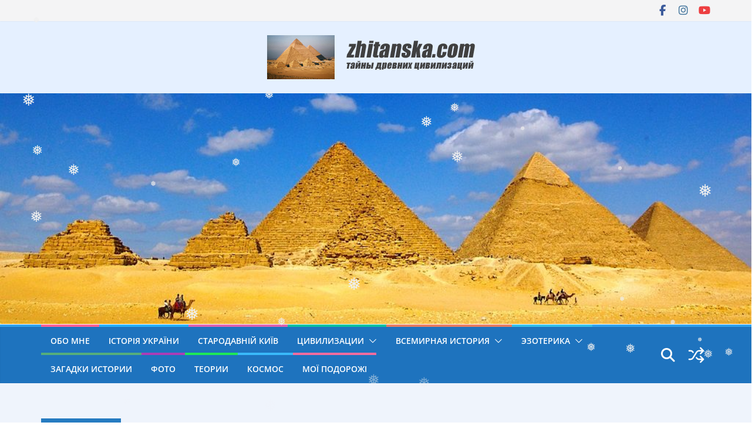

--- FILE ---
content_type: text/html; charset=UTF-8
request_url: https://zhitanska.com/content/tag/%D0%B1%D1%80%D1%83-%D0%BD%D0%B0-%D0%B1%D0%BE%D0%B9%D0%BD/
body_size: 16752
content:
		<!doctype html>
		<html lang="ru-RU" prefix="og: https://ogp.me/ns#">
		
<head>

			<meta charset="UTF-8"/>
		<meta name="viewport" content="width=device-width, initial-scale=1">
		<link rel="profile" href="https://gmpg.org/xfn/11" />
		
	
<!-- SEO от Rank Math - https://rankmath.com/ -->
<title>Бру-на-Бойн - zhitanska.com</title>
<meta name="robots" content="follow, noindex"/>
<meta property="og:locale" content="ru_RU" />
<meta property="og:type" content="article" />
<meta property="og:title" content="Бру-на-Бойн - zhitanska.com" />
<meta property="og:url" content="https://zhitanska.com/content/tag/%d0%b1%d1%80%d1%83-%d0%bd%d0%b0-%d0%b1%d0%be%d0%b9%d0%bd/" />
<meta property="og:site_name" content="zhitanska.com" />
<meta name="twitter:card" content="summary_large_image" />
<meta name="twitter:title" content="Бру-на-Бойн - zhitanska.com" />
<meta name="twitter:label1" content="Записи" />
<meta name="twitter:data1" content="1" />
<script type="application/ld+json" class="rank-math-schema">{"@context":"https://schema.org","@graph":[{"@type":"Person","@id":"https://zhitanska.com/#person","name":"Valentina Zhitanskaya","image":{"@type":"ImageObject","@id":"https://zhitanska.com/#logo","url":"https://zhitanska.com/wp-content/uploads/2017/07/zeropoint_logo.png","contentUrl":"https://zhitanska.com/wp-content/uploads/2017/07/zeropoint_logo.png","caption":"Valentina Zhitanskaya","inLanguage":"ru-RU","width":"370","height":"75"}},{"@type":"WebSite","@id":"https://zhitanska.com/#website","url":"https://zhitanska.com","name":"Valentina Zhitanskaya","publisher":{"@id":"https://zhitanska.com/#person"},"inLanguage":"ru-RU"},{"@type":"CollectionPage","@id":"https://zhitanska.com/content/tag/%d0%b1%d1%80%d1%83-%d0%bd%d0%b0-%d0%b1%d0%be%d0%b9%d0%bd/#webpage","url":"https://zhitanska.com/content/tag/%d0%b1%d1%80%d1%83-%d0%bd%d0%b0-%d0%b1%d0%be%d0%b9%d0%bd/","name":"\u0411\u0440\u0443-\u043d\u0430-\u0411\u043e\u0439\u043d - zhitanska.com","isPartOf":{"@id":"https://zhitanska.com/#website"},"inLanguage":"ru-RU"}]}</script>
<!-- /Rank Math WordPress SEO плагин -->

<link rel='dns-prefetch' href='//static.addtoany.com' />
<link rel='dns-prefetch' href='//fonts.googleapis.com' />
<link rel='dns-prefetch' href='//www.googletagmanager.com' />
<link rel="alternate" type="application/rss+xml" title="zhitanska.com &raquo; Лента" href="https://zhitanska.com/feed/" />
<link rel="alternate" type="application/rss+xml" title="zhitanska.com &raquo; Лента комментариев" href="https://zhitanska.com/comments/feed/" />
<link rel="alternate" type="application/rss+xml" title="zhitanska.com &raquo; Лента метки Бру-на-Бойн" href="https://zhitanska.com/content/tag/%d0%b1%d1%80%d1%83-%d0%bd%d0%b0-%d0%b1%d0%be%d0%b9%d0%bd/feed/" />
<style type="text/css" media="all">
.wpautoterms-footer{background-color:#ffffff;text-align:center;}
.wpautoterms-footer a{color:#000000;font-family:Arial, sans-serif;font-size:14px;}
.wpautoterms-footer .separator{color:#cccccc;font-family:Arial, sans-serif;font-size:14px;}</style>
<style id='wp-img-auto-sizes-contain-inline-css' type='text/css'>
img:is([sizes=auto i],[sizes^="auto," i]){contain-intrinsic-size:3000px 1500px}
/*# sourceURL=wp-img-auto-sizes-contain-inline-css */
</style>
<style id='wp-block-library-inline-css' type='text/css'>
:root{--wp-block-synced-color:#7a00df;--wp-block-synced-color--rgb:122,0,223;--wp-bound-block-color:var(--wp-block-synced-color);--wp-editor-canvas-background:#ddd;--wp-admin-theme-color:#007cba;--wp-admin-theme-color--rgb:0,124,186;--wp-admin-theme-color-darker-10:#006ba1;--wp-admin-theme-color-darker-10--rgb:0,107,160.5;--wp-admin-theme-color-darker-20:#005a87;--wp-admin-theme-color-darker-20--rgb:0,90,135;--wp-admin-border-width-focus:2px}@media (min-resolution:192dpi){:root{--wp-admin-border-width-focus:1.5px}}.wp-element-button{cursor:pointer}:root .has-very-light-gray-background-color{background-color:#eee}:root .has-very-dark-gray-background-color{background-color:#313131}:root .has-very-light-gray-color{color:#eee}:root .has-very-dark-gray-color{color:#313131}:root .has-vivid-green-cyan-to-vivid-cyan-blue-gradient-background{background:linear-gradient(135deg,#00d084,#0693e3)}:root .has-purple-crush-gradient-background{background:linear-gradient(135deg,#34e2e4,#4721fb 50%,#ab1dfe)}:root .has-hazy-dawn-gradient-background{background:linear-gradient(135deg,#faaca8,#dad0ec)}:root .has-subdued-olive-gradient-background{background:linear-gradient(135deg,#fafae1,#67a671)}:root .has-atomic-cream-gradient-background{background:linear-gradient(135deg,#fdd79a,#004a59)}:root .has-nightshade-gradient-background{background:linear-gradient(135deg,#330968,#31cdcf)}:root .has-midnight-gradient-background{background:linear-gradient(135deg,#020381,#2874fc)}:root{--wp--preset--font-size--normal:16px;--wp--preset--font-size--huge:42px}.has-regular-font-size{font-size:1em}.has-larger-font-size{font-size:2.625em}.has-normal-font-size{font-size:var(--wp--preset--font-size--normal)}.has-huge-font-size{font-size:var(--wp--preset--font-size--huge)}.has-text-align-center{text-align:center}.has-text-align-left{text-align:left}.has-text-align-right{text-align:right}.has-fit-text{white-space:nowrap!important}#end-resizable-editor-section{display:none}.aligncenter{clear:both}.items-justified-left{justify-content:flex-start}.items-justified-center{justify-content:center}.items-justified-right{justify-content:flex-end}.items-justified-space-between{justify-content:space-between}.screen-reader-text{border:0;clip-path:inset(50%);height:1px;margin:-1px;overflow:hidden;padding:0;position:absolute;width:1px;word-wrap:normal!important}.screen-reader-text:focus{background-color:#ddd;clip-path:none;color:#444;display:block;font-size:1em;height:auto;left:5px;line-height:normal;padding:15px 23px 14px;text-decoration:none;top:5px;width:auto;z-index:100000}html :where(.has-border-color){border-style:solid}html :where([style*=border-top-color]){border-top-style:solid}html :where([style*=border-right-color]){border-right-style:solid}html :where([style*=border-bottom-color]){border-bottom-style:solid}html :where([style*=border-left-color]){border-left-style:solid}html :where([style*=border-width]){border-style:solid}html :where([style*=border-top-width]){border-top-style:solid}html :where([style*=border-right-width]){border-right-style:solid}html :where([style*=border-bottom-width]){border-bottom-style:solid}html :where([style*=border-left-width]){border-left-style:solid}html :where(img[class*=wp-image-]){height:auto;max-width:100%}:where(figure){margin:0 0 1em}html :where(.is-position-sticky){--wp-admin--admin-bar--position-offset:var(--wp-admin--admin-bar--height,0px)}@media screen and (max-width:600px){html :where(.is-position-sticky){--wp-admin--admin-bar--position-offset:0px}}

/*# sourceURL=wp-block-library-inline-css */
</style><style id='global-styles-inline-css' type='text/css'>
:root{--wp--preset--aspect-ratio--square: 1;--wp--preset--aspect-ratio--4-3: 4/3;--wp--preset--aspect-ratio--3-4: 3/4;--wp--preset--aspect-ratio--3-2: 3/2;--wp--preset--aspect-ratio--2-3: 2/3;--wp--preset--aspect-ratio--16-9: 16/9;--wp--preset--aspect-ratio--9-16: 9/16;--wp--preset--color--black: #000000;--wp--preset--color--cyan-bluish-gray: #abb8c3;--wp--preset--color--white: #ffffff;--wp--preset--color--pale-pink: #f78da7;--wp--preset--color--vivid-red: #cf2e2e;--wp--preset--color--luminous-vivid-orange: #ff6900;--wp--preset--color--luminous-vivid-amber: #fcb900;--wp--preset--color--light-green-cyan: #7bdcb5;--wp--preset--color--vivid-green-cyan: #00d084;--wp--preset--color--pale-cyan-blue: #8ed1fc;--wp--preset--color--vivid-cyan-blue: #0693e3;--wp--preset--color--vivid-purple: #9b51e0;--wp--preset--color--cm-color-1: #257BC1;--wp--preset--color--cm-color-2: #2270B0;--wp--preset--color--cm-color-3: #FFFFFF;--wp--preset--color--cm-color-4: #F9FEFD;--wp--preset--color--cm-color-5: #27272A;--wp--preset--color--cm-color-6: #16181A;--wp--preset--color--cm-color-7: #8F8F8F;--wp--preset--color--cm-color-8: #FFFFFF;--wp--preset--color--cm-color-9: #C7C7C7;--wp--preset--gradient--vivid-cyan-blue-to-vivid-purple: linear-gradient(135deg,rgb(6,147,227) 0%,rgb(155,81,224) 100%);--wp--preset--gradient--light-green-cyan-to-vivid-green-cyan: linear-gradient(135deg,rgb(122,220,180) 0%,rgb(0,208,130) 100%);--wp--preset--gradient--luminous-vivid-amber-to-luminous-vivid-orange: linear-gradient(135deg,rgb(252,185,0) 0%,rgb(255,105,0) 100%);--wp--preset--gradient--luminous-vivid-orange-to-vivid-red: linear-gradient(135deg,rgb(255,105,0) 0%,rgb(207,46,46) 100%);--wp--preset--gradient--very-light-gray-to-cyan-bluish-gray: linear-gradient(135deg,rgb(238,238,238) 0%,rgb(169,184,195) 100%);--wp--preset--gradient--cool-to-warm-spectrum: linear-gradient(135deg,rgb(74,234,220) 0%,rgb(151,120,209) 20%,rgb(207,42,186) 40%,rgb(238,44,130) 60%,rgb(251,105,98) 80%,rgb(254,248,76) 100%);--wp--preset--gradient--blush-light-purple: linear-gradient(135deg,rgb(255,206,236) 0%,rgb(152,150,240) 100%);--wp--preset--gradient--blush-bordeaux: linear-gradient(135deg,rgb(254,205,165) 0%,rgb(254,45,45) 50%,rgb(107,0,62) 100%);--wp--preset--gradient--luminous-dusk: linear-gradient(135deg,rgb(255,203,112) 0%,rgb(199,81,192) 50%,rgb(65,88,208) 100%);--wp--preset--gradient--pale-ocean: linear-gradient(135deg,rgb(255,245,203) 0%,rgb(182,227,212) 50%,rgb(51,167,181) 100%);--wp--preset--gradient--electric-grass: linear-gradient(135deg,rgb(202,248,128) 0%,rgb(113,206,126) 100%);--wp--preset--gradient--midnight: linear-gradient(135deg,rgb(2,3,129) 0%,rgb(40,116,252) 100%);--wp--preset--font-size--small: 13px;--wp--preset--font-size--medium: 20px;--wp--preset--font-size--large: 36px;--wp--preset--font-size--x-large: 42px;--wp--preset--font-family--dm-sans: DM Sans, sans-serif;--wp--preset--font-family--public-sans: Public Sans, sans-serif;--wp--preset--font-family--roboto: Roboto, sans-serif;--wp--preset--font-family--segoe-ui: Segoe UI, Arial, sans-serif;--wp--preset--spacing--20: 0.44rem;--wp--preset--spacing--30: 0.67rem;--wp--preset--spacing--40: 1rem;--wp--preset--spacing--50: 1.5rem;--wp--preset--spacing--60: 2.25rem;--wp--preset--spacing--70: 3.38rem;--wp--preset--spacing--80: 5.06rem;--wp--preset--shadow--natural: 6px 6px 9px rgba(0, 0, 0, 0.2);--wp--preset--shadow--deep: 12px 12px 50px rgba(0, 0, 0, 0.4);--wp--preset--shadow--sharp: 6px 6px 0px rgba(0, 0, 0, 0.2);--wp--preset--shadow--outlined: 6px 6px 0px -3px rgb(255, 255, 255), 6px 6px rgb(0, 0, 0);--wp--preset--shadow--crisp: 6px 6px 0px rgb(0, 0, 0);}:root { --wp--style--global--content-size: 760px;--wp--style--global--wide-size: 1160px; }:where(body) { margin: 0; }.wp-site-blocks > .alignleft { float: left; margin-right: 2em; }.wp-site-blocks > .alignright { float: right; margin-left: 2em; }.wp-site-blocks > .aligncenter { justify-content: center; margin-left: auto; margin-right: auto; }:where(.wp-site-blocks) > * { margin-block-start: 24px; margin-block-end: 0; }:where(.wp-site-blocks) > :first-child { margin-block-start: 0; }:where(.wp-site-blocks) > :last-child { margin-block-end: 0; }:root { --wp--style--block-gap: 24px; }:root :where(.is-layout-flow) > :first-child{margin-block-start: 0;}:root :where(.is-layout-flow) > :last-child{margin-block-end: 0;}:root :where(.is-layout-flow) > *{margin-block-start: 24px;margin-block-end: 0;}:root :where(.is-layout-constrained) > :first-child{margin-block-start: 0;}:root :where(.is-layout-constrained) > :last-child{margin-block-end: 0;}:root :where(.is-layout-constrained) > *{margin-block-start: 24px;margin-block-end: 0;}:root :where(.is-layout-flex){gap: 24px;}:root :where(.is-layout-grid){gap: 24px;}.is-layout-flow > .alignleft{float: left;margin-inline-start: 0;margin-inline-end: 2em;}.is-layout-flow > .alignright{float: right;margin-inline-start: 2em;margin-inline-end: 0;}.is-layout-flow > .aligncenter{margin-left: auto !important;margin-right: auto !important;}.is-layout-constrained > .alignleft{float: left;margin-inline-start: 0;margin-inline-end: 2em;}.is-layout-constrained > .alignright{float: right;margin-inline-start: 2em;margin-inline-end: 0;}.is-layout-constrained > .aligncenter{margin-left: auto !important;margin-right: auto !important;}.is-layout-constrained > :where(:not(.alignleft):not(.alignright):not(.alignfull)){max-width: var(--wp--style--global--content-size);margin-left: auto !important;margin-right: auto !important;}.is-layout-constrained > .alignwide{max-width: var(--wp--style--global--wide-size);}body .is-layout-flex{display: flex;}.is-layout-flex{flex-wrap: wrap;align-items: center;}.is-layout-flex > :is(*, div){margin: 0;}body .is-layout-grid{display: grid;}.is-layout-grid > :is(*, div){margin: 0;}body{padding-top: 0px;padding-right: 0px;padding-bottom: 0px;padding-left: 0px;}a:where(:not(.wp-element-button)){text-decoration: underline;}:root :where(.wp-element-button, .wp-block-button__link){background-color: #32373c;border-width: 0;color: #fff;font-family: inherit;font-size: inherit;font-style: inherit;font-weight: inherit;letter-spacing: inherit;line-height: inherit;padding-top: calc(0.667em + 2px);padding-right: calc(1.333em + 2px);padding-bottom: calc(0.667em + 2px);padding-left: calc(1.333em + 2px);text-decoration: none;text-transform: inherit;}.has-black-color{color: var(--wp--preset--color--black) !important;}.has-cyan-bluish-gray-color{color: var(--wp--preset--color--cyan-bluish-gray) !important;}.has-white-color{color: var(--wp--preset--color--white) !important;}.has-pale-pink-color{color: var(--wp--preset--color--pale-pink) !important;}.has-vivid-red-color{color: var(--wp--preset--color--vivid-red) !important;}.has-luminous-vivid-orange-color{color: var(--wp--preset--color--luminous-vivid-orange) !important;}.has-luminous-vivid-amber-color{color: var(--wp--preset--color--luminous-vivid-amber) !important;}.has-light-green-cyan-color{color: var(--wp--preset--color--light-green-cyan) !important;}.has-vivid-green-cyan-color{color: var(--wp--preset--color--vivid-green-cyan) !important;}.has-pale-cyan-blue-color{color: var(--wp--preset--color--pale-cyan-blue) !important;}.has-vivid-cyan-blue-color{color: var(--wp--preset--color--vivid-cyan-blue) !important;}.has-vivid-purple-color{color: var(--wp--preset--color--vivid-purple) !important;}.has-cm-color-1-color{color: var(--wp--preset--color--cm-color-1) !important;}.has-cm-color-2-color{color: var(--wp--preset--color--cm-color-2) !important;}.has-cm-color-3-color{color: var(--wp--preset--color--cm-color-3) !important;}.has-cm-color-4-color{color: var(--wp--preset--color--cm-color-4) !important;}.has-cm-color-5-color{color: var(--wp--preset--color--cm-color-5) !important;}.has-cm-color-6-color{color: var(--wp--preset--color--cm-color-6) !important;}.has-cm-color-7-color{color: var(--wp--preset--color--cm-color-7) !important;}.has-cm-color-8-color{color: var(--wp--preset--color--cm-color-8) !important;}.has-cm-color-9-color{color: var(--wp--preset--color--cm-color-9) !important;}.has-black-background-color{background-color: var(--wp--preset--color--black) !important;}.has-cyan-bluish-gray-background-color{background-color: var(--wp--preset--color--cyan-bluish-gray) !important;}.has-white-background-color{background-color: var(--wp--preset--color--white) !important;}.has-pale-pink-background-color{background-color: var(--wp--preset--color--pale-pink) !important;}.has-vivid-red-background-color{background-color: var(--wp--preset--color--vivid-red) !important;}.has-luminous-vivid-orange-background-color{background-color: var(--wp--preset--color--luminous-vivid-orange) !important;}.has-luminous-vivid-amber-background-color{background-color: var(--wp--preset--color--luminous-vivid-amber) !important;}.has-light-green-cyan-background-color{background-color: var(--wp--preset--color--light-green-cyan) !important;}.has-vivid-green-cyan-background-color{background-color: var(--wp--preset--color--vivid-green-cyan) !important;}.has-pale-cyan-blue-background-color{background-color: var(--wp--preset--color--pale-cyan-blue) !important;}.has-vivid-cyan-blue-background-color{background-color: var(--wp--preset--color--vivid-cyan-blue) !important;}.has-vivid-purple-background-color{background-color: var(--wp--preset--color--vivid-purple) !important;}.has-cm-color-1-background-color{background-color: var(--wp--preset--color--cm-color-1) !important;}.has-cm-color-2-background-color{background-color: var(--wp--preset--color--cm-color-2) !important;}.has-cm-color-3-background-color{background-color: var(--wp--preset--color--cm-color-3) !important;}.has-cm-color-4-background-color{background-color: var(--wp--preset--color--cm-color-4) !important;}.has-cm-color-5-background-color{background-color: var(--wp--preset--color--cm-color-5) !important;}.has-cm-color-6-background-color{background-color: var(--wp--preset--color--cm-color-6) !important;}.has-cm-color-7-background-color{background-color: var(--wp--preset--color--cm-color-7) !important;}.has-cm-color-8-background-color{background-color: var(--wp--preset--color--cm-color-8) !important;}.has-cm-color-9-background-color{background-color: var(--wp--preset--color--cm-color-9) !important;}.has-black-border-color{border-color: var(--wp--preset--color--black) !important;}.has-cyan-bluish-gray-border-color{border-color: var(--wp--preset--color--cyan-bluish-gray) !important;}.has-white-border-color{border-color: var(--wp--preset--color--white) !important;}.has-pale-pink-border-color{border-color: var(--wp--preset--color--pale-pink) !important;}.has-vivid-red-border-color{border-color: var(--wp--preset--color--vivid-red) !important;}.has-luminous-vivid-orange-border-color{border-color: var(--wp--preset--color--luminous-vivid-orange) !important;}.has-luminous-vivid-amber-border-color{border-color: var(--wp--preset--color--luminous-vivid-amber) !important;}.has-light-green-cyan-border-color{border-color: var(--wp--preset--color--light-green-cyan) !important;}.has-vivid-green-cyan-border-color{border-color: var(--wp--preset--color--vivid-green-cyan) !important;}.has-pale-cyan-blue-border-color{border-color: var(--wp--preset--color--pale-cyan-blue) !important;}.has-vivid-cyan-blue-border-color{border-color: var(--wp--preset--color--vivid-cyan-blue) !important;}.has-vivid-purple-border-color{border-color: var(--wp--preset--color--vivid-purple) !important;}.has-cm-color-1-border-color{border-color: var(--wp--preset--color--cm-color-1) !important;}.has-cm-color-2-border-color{border-color: var(--wp--preset--color--cm-color-2) !important;}.has-cm-color-3-border-color{border-color: var(--wp--preset--color--cm-color-3) !important;}.has-cm-color-4-border-color{border-color: var(--wp--preset--color--cm-color-4) !important;}.has-cm-color-5-border-color{border-color: var(--wp--preset--color--cm-color-5) !important;}.has-cm-color-6-border-color{border-color: var(--wp--preset--color--cm-color-6) !important;}.has-cm-color-7-border-color{border-color: var(--wp--preset--color--cm-color-7) !important;}.has-cm-color-8-border-color{border-color: var(--wp--preset--color--cm-color-8) !important;}.has-cm-color-9-border-color{border-color: var(--wp--preset--color--cm-color-9) !important;}.has-vivid-cyan-blue-to-vivid-purple-gradient-background{background: var(--wp--preset--gradient--vivid-cyan-blue-to-vivid-purple) !important;}.has-light-green-cyan-to-vivid-green-cyan-gradient-background{background: var(--wp--preset--gradient--light-green-cyan-to-vivid-green-cyan) !important;}.has-luminous-vivid-amber-to-luminous-vivid-orange-gradient-background{background: var(--wp--preset--gradient--luminous-vivid-amber-to-luminous-vivid-orange) !important;}.has-luminous-vivid-orange-to-vivid-red-gradient-background{background: var(--wp--preset--gradient--luminous-vivid-orange-to-vivid-red) !important;}.has-very-light-gray-to-cyan-bluish-gray-gradient-background{background: var(--wp--preset--gradient--very-light-gray-to-cyan-bluish-gray) !important;}.has-cool-to-warm-spectrum-gradient-background{background: var(--wp--preset--gradient--cool-to-warm-spectrum) !important;}.has-blush-light-purple-gradient-background{background: var(--wp--preset--gradient--blush-light-purple) !important;}.has-blush-bordeaux-gradient-background{background: var(--wp--preset--gradient--blush-bordeaux) !important;}.has-luminous-dusk-gradient-background{background: var(--wp--preset--gradient--luminous-dusk) !important;}.has-pale-ocean-gradient-background{background: var(--wp--preset--gradient--pale-ocean) !important;}.has-electric-grass-gradient-background{background: var(--wp--preset--gradient--electric-grass) !important;}.has-midnight-gradient-background{background: var(--wp--preset--gradient--midnight) !important;}.has-small-font-size{font-size: var(--wp--preset--font-size--small) !important;}.has-medium-font-size{font-size: var(--wp--preset--font-size--medium) !important;}.has-large-font-size{font-size: var(--wp--preset--font-size--large) !important;}.has-x-large-font-size{font-size: var(--wp--preset--font-size--x-large) !important;}.has-dm-sans-font-family{font-family: var(--wp--preset--font-family--dm-sans) !important;}.has-public-sans-font-family{font-family: var(--wp--preset--font-family--public-sans) !important;}.has-roboto-font-family{font-family: var(--wp--preset--font-family--roboto) !important;}.has-segoe-ui-font-family{font-family: var(--wp--preset--font-family--segoe-ui) !important;}
/*# sourceURL=global-styles-inline-css */
</style>

<link rel='stylesheet' id='wpautoterms_css-css' href='https://zhitanska.com/wp-content/plugins/auto-terms-of-service-and-privacy-policy/css/wpautoterms.css?ver=3109d1d4e33f9316169f60ce49b048a0' type='text/css' media='all' />
<link rel='stylesheet' id='wp-snow-effect-css' href='https://zhitanska.com/wp-content/plugins/wp-snow-effect/public/css/wp-snow-effect-public.css?ver=1.0.0' type='text/css' media='all' />
<link rel='stylesheet' id='colormag_style-css' href='https://zhitanska.com/wp-content/themes/colormag-pro/style.css?ver=5.1.4' type='text/css' media='all' />
<style id='colormag_style-inline-css' type='text/css'>
.cm-entry-summary a,
			.mzb-featured-categories .mzb-post-title a,
			.mzb-tab-post .mzb-post-title a,
			.mzb-post-list .mzb-post-title a,
			.mzb-featured-posts .mzb-post-title a,
			.mzb-featured-categories .mzb-post-title a{color:#207daf;}.post .cm-entry-summary a:hover,
			.mzb-featured-categories .mzb-post-title a:hover,
			.mzb-tab-post .mzb-post-title a:hover,
			.mzb-post-list .mzb-post-title a:hover,
			.mzb-featured-posts .mzb-post-title a:hover,
			.mzb-featured-categories .mzb-post-title a:hover{color:#207daf;}.cm-header, .dark-skin .cm-main-header{background-color:#e5f0ff;}.cm-site-title a{color:#0053c1;}.cm-site-title a:hover{color:#0019ff;}.cm-site-description{color:#f70000;}@media screen and (min-width: 992px) {.cm-primary{width:70%;}}.cm-site-title{font-weight:default;}.cm-site-description{font-weight:default;font-size:14px;}.cm-primary-nav a,
			.cm-primary-nav ul li ul li a,
			.cm-primary-nav ul li.current-menu-item ul li a,
			.cm-primary-nav ul li ul li.current-menu-item a,
			.cm-primary-nav ul li.current_page_ancestor ul li a,
			.cm-primary-nav ul li.current-menu-ancestor ul li a,
			.cm-primary-nav ul li.current_page_item ul li a,
			.cm-primary-nav li.menu-item-has-children>a::after,
			.cm-primary-nav li.page_item_has_children>a::after,
			.cm-layout-2-style-1 .cm-primary-nav a,
			.cm-layout-2-style-1 .cm-primary-nav ul > li > a{color:#ffffff;}#cm-primary-nav, .colormag-header-clean #cm-primary-nav .cm-row, .colormag-header-clean--full-width #cm-primary-nav, .cm-header .cm-main-header .cm-primary-nav .cm-row, .cm-home-icon.front_page_on{background-color:#1e73be;}.cm-primary-nav .sub-menu, .cm-primary-nav .children{background-color:#1e73be;}#cm-primary-nav,
			.colormag-header-clean #cm-primary-nav .cm-row,
			.cm-layout-2-style-1 #cm-primary-nav,
			.colormag-header-clean.colormag-header-clean--top #cm-primary-nav .cm-row,
			.colormag-header-clean--full-width #cm-primary-nav,
			.cm-layout-2-style-1.cm-layout-2-style-1--top #cm-primary-nav,
			.cm-layout-2.cm-layout-2-style-2 #cm-primary-nav{border-top-color:#2fa1ed;}.cm-layout-2.cm-layout-2-style-2 #cm-primary-nav{border-bottom-color:#2fa1ed;}.cm-header .cm-menu-toggle svg,
			.cm-header .cm-menu-toggle svg{fill:#fff;}.post .cm-entry-title,
			.cm-posts .post .cm-post-content .cm-entry-title a,
			.cm-posts .post .single-title-above .cm-entry-title a{color:#1e73be;}.type-page .cm-entry-title,
			.type-page .cm-entry-title a{color:#1e73be;}.blog .cm-posts .post .cm-post-content .human-diff-time .human-diff-time-display,
			.blog .cm-posts .post .cm-post-content .cm-below-entry-meta .cm-post-date a,
			.blog .cm-posts .post .cm-post-content .cm-below-entry-meta .cm-author,
			.blog .cm-posts .post .cm-post-content .cm-below-entry-meta .cm-author a,
			.blog .cm-posts .post .cm-post-content .cm-below-entry-meta .cm-post-views a,
			.blog .cm-posts .post .cm-post-content .cm-below-entry-meta .cm-tag-links a,
			.blog .cm-posts .post .cm-post-content .cm-below-entry-meta .cm-comments-link a,
			.blog .cm-posts .post .cm-post-content .cm-below-entry-meta .cm-edit-link a,
			.blog .cm-posts .post .cm-post-content .cm-below-entry-meta .cm-edit-link i,
			.blog .cm-posts .post .cm-post-content .cm-below-entry-meta .cm-post-views,
			.blog .cm-posts .post .cm-post-content .cm-below-entry-meta .cm-reading-time,
			.blog .cm-posts .post .cm-post-content .cm-below-entry-meta .cm-reading-time::before{}.search .cm-posts .post .cm-post-content .human-diff-time .human-diff-time-display,
			.search .cm-posts .post .cm-post-content .cm-below-entry-meta .cm-post-date a,
			.search .cm-posts .post .cm-post-content .cm-below-entry-meta .cm-author,
			.search .cm-posts .post .cm-post-content .cm-below-entry-meta .cm-author a,
			.search .cm-posts .post .cm-post-content .cm-below-entry-meta .cm-post-views a,
			.search .cm-posts .post .cm-post-content .cm-below-entry-meta .cm-tag-links a,
			.search .cm-posts .post .cm-post-content .cm-below-entry-meta .cm-comments-link a,
			.search .cm-posts .post .cm-post-content .cm-below-entry-meta .cm-edit-link a,
			.search .cm-posts .post .cm-post-content .cm-below-entry-meta .cm-edit-link i,
			.search .cm-posts .post .cm-post-content .cm-below-entry-meta .cm-post-views,
			.search .cm-posts .post .cm-post-content .cm-below-entry-meta .cm-reading-time,
			.search .cm-posts .post .cm-post-content .cm-below-entry-meta .cm-reading-time::before{}.single-post .cm-posts .post .cm-post-content .human-diff-time .human-diff-time-display,
			.single-post .cm-posts .post .cm-post-content .cm-below-entry-meta .cm-post-date a,
			.single-post .cm-posts .post .cm-post-content .cm-below-entry-meta .cm-author,
			.single-post .cm-posts .post .cm-post-content .cm-below-entry-meta .cm-author a,
			.single-post .cm-posts .post .cm-post-content .cm-below-entry-meta .cm-post-views a,
			.single-post .cm-posts .post .cm-post-content .cm-below-entry-meta .cm-tag-links a,
			.single-post .cm-posts .post .cm-post-content .cm-below-entry-meta .cm-comments-link a,
			.single-post .cm-posts .post .cm-post-content .cm-below-entry-meta .cm-edit-link a,
			.single-post .cm-posts .post .cm-post-content .cm-below-entry-meta .cm-edit-link i,
			.single-post .cm-posts .post .cm-post-content .cm-below-entry-meta .cm-post-views,
			.single-post .cm-posts .post .cm-post-content .cm-below-entry-meta .cm-reading-time,
			.single-post .cm-posts .post .cm-post-content .cm-below-entry-meta .cm-reading-time::before{}.blog .cm-post-date a,
			.blog .human-diff-time .human-diff-time-display,
			.blog .cm-total-views,
			.blog .cm-author a,
			.blog .cm-post-views,
			.blog .total-views,
			.blog .cm-edit-link a,
			.blog .cm-comments-link a,
			.blog .cm-reading-time,
			.blog.dark-skin .cm-post-date a,
			.blog.dark-skin .cm-author a,
			.blog.dark-skin .cm-comments-link a,
			.blog.dark-skin .cm-posts .post .cm-post-content .cm-below-entry-meta .cm-post-views span,
			.blog .cm-footer-cols .cm-reading-time{color:#1e73be;}.search .cm-post-date a,
			.search .human-diff-time .human-diff-time-display,
			.search .cm-total-views,
			.search .cm-author a,
			.search .cm-post-views,
			.search .total-views,
			.search .cm-edit-link a,
			.search .cm-comments-link a,
			.search .cm-reading-time,
			.search.dark-skin .cm-post-date a,
			.search.dark-skin .cm-author a,
			.search.dark-skin .cm-comments-link a,
			.search.dark-skin .cm-posts .post .cm-post-content .cm-below-entry-meta .cm-post-views span,
			.search .cm-footer-cols .cm-reading-time{color:#1e73be;}.single-post .cm-post-date a,
			.single-post .human-diff-time .human-diff-time-display,
			.single-post .cm-total-views,
			.single-post .cm-author a,
			.single-post .cm-post-views,
			.single-post .total-views,
			.single-post .cm-edit-link a,
			.single-post .cm-comments-link a,
			.single-post .cm-reading-time,
			.single-post.dark-skin .cm-post-date a,
			.single-post.dark-skin .cm-author a,
			.single-post.dark-skin .cm-comments-link a,
			.single-post.dark-skin .cm-posts .post .cm-post-content .cm-below-entry-meta .cm-post-views span,
			.single-post .cm-footer-cols .cm-reading-time{color:#1e73be;}.cm-content{background-color:#eff4fc;}body{background-color:1e73be;background-position:;background-size:contain;background-repeat:no-repeat;}.colormag-button,
			input[type="reset"],
			input[type="button"],
			input[type="submit"],
			button,
			.cm-entry-button,
			.wp-block-button .wp-block-button__link{background-color:#207daf;}h1 ,h2, h3, h4, h5, h6{color:#333333;font-size:15px;line-height:1.6;}h1{font-weight:Inherit;}h2{color:#333333;font-weight:Inherit;}h3{color:#333333;font-weight:Inherit;}.nav-links .page-numbers{justify-content:flex-start;}.cm-primary-nav .menunav-menu>li.menu-item-object-category>a{position:relative}.cm-primary-nav .menunav-menu>li.menu-item-object-category::before{content:"";position:absolute;top:-4px;left:0;right:0;height:4px;z-index:10;transition:width .35s}>a.cm-primary-nav .menu-item-object-category.menu-item-category-1::before, .cm-primary-nav .menu-item-object-category.menu-item-category-1:hover{background:#dd3333}.cm-primary-nav .menu-item-object-category.menu-item-category-4::before, .cm-primary-nav .menu-item-object-category.menu-item-category-4:hover{background:#ff6095}.cm-primary-nav .menu-item-object-category.menu-item-category-5::before, .cm-primary-nav .menu-item-object-category.menu-item-category-5:hover{background:#f49222}.cm-primary-nav .menu-item-object-category.menu-item-category-6::before, .cm-primary-nav .menu-item-object-category.menu-item-category-6:hover{background:#ad3cb7}.cm-primary-nav .menu-item-object-category.menu-item-category-7::before, .cm-primary-nav .menu-item-object-category.menu-item-category-7:hover{background:#3925ed}.cm-primary-nav .menu-item-object-category.menu-item-category-8::before, .cm-primary-nav .menu-item-object-category.menu-item-category-8:hover{background:#dd0f0f}.cm-primary-nav .menu-item-object-category.menu-item-category-9::before, .cm-primary-nav .menu-item-object-category.menu-item-category-9:hover{background:#04c2a2}.cm-primary-nav .menu-item-object-category.menu-item-category-10::before, .cm-primary-nav .menu-item-object-category.menu-item-category-10:hover{background:#8d36af}.cm-primary-nav .menu-item-object-category.menu-item-category-11::before, .cm-primary-nav .menu-item-object-category.menu-item-category-11:hover{background:#ff723a}.cm-primary-nav .menu-item-object-category.menu-item-category-12::before, .cm-primary-nav .menu-item-object-category.menu-item-category-12:hover{background:#4ae51b}.cm-primary-nav .menu-item-object-category.menu-item-category-13::before, .cm-primary-nav .menu-item-object-category.menu-item-category-13:hover{background:#b91dc1}.cm-primary-nav .menu-item-object-category.menu-item-category-14::before, .cm-primary-nav .menu-item-object-category.menu-item-category-14:hover{background:#1eb0ea}.cm-primary-nav .menu-item-object-category.menu-item-category-15::before, .cm-primary-nav .menu-item-object-category.menu-item-category-15:hover{background:#cc1c7f}.cm-primary-nav .menu-item-object-category.menu-item-category-16::before, .cm-primary-nav .menu-item-object-category.menu-item-category-16:hover{background:#35c0ea}.cm-primary-nav .menu-item-object-category.menu-item-category-17::before, .cm-primary-nav .menu-item-object-category.menu-item-category-17:hover{background:#962245}.cm-primary-nav .menu-item-object-category.menu-item-category-18::before, .cm-primary-nav .menu-item-object-category.menu-item-category-18:hover{background:#602cc1}.cm-primary-nav .menu-item-object-category.menu-item-category-19::before, .cm-primary-nav .menu-item-object-category.menu-item-category-19:hover{background:#4daff9}.cm-primary-nav .menu-item-object-category.menu-item-category-20::before, .cm-primary-nav .menu-item-object-category.menu-item-category-20:hover{background:#ffca3a}.cm-primary-nav .menu-item-object-category.menu-item-category-21::before, .cm-primary-nav .menu-item-object-category.menu-item-category-21:hover{background:#1ee857}.cm-primary-nav .menu-item-object-category.menu-item-category-22::before, .cm-primary-nav .menu-item-object-category.menu-item-category-22:hover{background:#39b9f9}.cm-primary-nav .menu-item-object-category.menu-item-category-1245::before, .cm-primary-nav .menu-item-object-category.menu-item-category-1245:hover{background:#39d321}.cm-primary-nav .menu-item-object-category.menu-item-category-1303::before, .cm-primary-nav .menu-item-object-category.menu-item-category-1303:hover{background:#d3003f}.cm-primary-nav .menu-item-object-category.menu-item-category-1407::before, .cm-primary-nav .menu-item-object-category.menu-item-category-1407:hover{background:#0464f4}.cm-primary-nav .menu-item-object-category.menu-item-category-1526::before, .cm-primary-nav .menu-item-object-category.menu-item-category-1526:hover{background:#e87c61}.cm-primary-nav .menu-item-object-category.menu-item-category-1535::before, .cm-primary-nav .menu-item-object-category.menu-item-category-1535:hover{background:#572191}.cm-primary-nav .menu-item-object-category.menu-item-category-1909::before, .cm-primary-nav .menu-item-object-category.menu-item-category-1909:hover{background:#f79525}.cm-primary-nav .menu-item-object-category.menu-item-category-2076::before, .cm-primary-nav .menu-item-object-category.menu-item-category-2076:hover{background:#3a41ff}.cm-primary-nav .menu-item-object-category.menu-item-category-2796::before, .cm-primary-nav .menu-item-object-category.menu-item-category-2796:hover{background:#d63194}.cm-primary-nav .menu-item-object-category.menu-item-category-2937::before, .cm-primary-nav .menu-item-object-category.menu-item-category-2937:hover{background:#4dbbfa}.cm-primary-nav .menu-item-object-category.menu-item-category-3069::before, .cm-primary-nav .menu-item-object-category.menu-item-category-3069:hover{background:rgba(87,175,123,0.99)}.cm-primary-nav .menu-item-object-category.menu-item-category-3577::before, .cm-primary-nav .menu-item-object-category.menu-item-category-3577:hover{background:#dd9933}.cm-primary-nav .menu-item-object-category.menu-item-category-4741::before, .cm-primary-nav .menu-item-object-category.menu-item-category-4741:hover{background:#dd63b1}.cm-primary-nav .menu-item-object-category.menu-item-category-4742::before, .cm-primary-nav .menu-item-object-category.menu-item-category-4742:hover{background:#27b0f9}.cm-primary-nav .menu-item-object-category.menu-item-category-5332::before, .cm-primary-nav .menu-item-object-category.menu-item-category-5332:hover{background:#f56c9f}.cm-entry-summary a,
			.mzb-featured-categories .mzb-post-title a,
			.mzb-tab-post .mzb-post-title a,
			.mzb-post-list .mzb-post-title a,
			.mzb-featured-posts .mzb-post-title a,
			.mzb-featured-categories .mzb-post-title a{color:#207daf;}.post .cm-entry-summary a:hover,
			.mzb-featured-categories .mzb-post-title a:hover,
			.mzb-tab-post .mzb-post-title a:hover,
			.mzb-post-list .mzb-post-title a:hover,
			.mzb-featured-posts .mzb-post-title a:hover,
			.mzb-featured-categories .mzb-post-title a:hover{color:#207daf;}.cm-header, .dark-skin .cm-main-header{background-color:#e5f0ff;}.cm-site-title a{color:#0053c1;}.cm-site-title a:hover{color:#0019ff;}.cm-site-description{color:#f70000;}@media screen and (min-width: 992px) {.cm-primary{width:70%;}}.cm-site-title{font-weight:default;}.cm-site-description{font-weight:default;font-size:14px;}.cm-primary-nav a,
			.cm-primary-nav ul li ul li a,
			.cm-primary-nav ul li.current-menu-item ul li a,
			.cm-primary-nav ul li ul li.current-menu-item a,
			.cm-primary-nav ul li.current_page_ancestor ul li a,
			.cm-primary-nav ul li.current-menu-ancestor ul li a,
			.cm-primary-nav ul li.current_page_item ul li a,
			.cm-primary-nav li.menu-item-has-children>a::after,
			.cm-primary-nav li.page_item_has_children>a::after,
			.cm-layout-2-style-1 .cm-primary-nav a,
			.cm-layout-2-style-1 .cm-primary-nav ul > li > a{color:#ffffff;}#cm-primary-nav, .colormag-header-clean #cm-primary-nav .cm-row, .colormag-header-clean--full-width #cm-primary-nav, .cm-header .cm-main-header .cm-primary-nav .cm-row, .cm-home-icon.front_page_on{background-color:#1e73be;}.cm-primary-nav .sub-menu, .cm-primary-nav .children{background-color:#1e73be;}#cm-primary-nav,
			.colormag-header-clean #cm-primary-nav .cm-row,
			.cm-layout-2-style-1 #cm-primary-nav,
			.colormag-header-clean.colormag-header-clean--top #cm-primary-nav .cm-row,
			.colormag-header-clean--full-width #cm-primary-nav,
			.cm-layout-2-style-1.cm-layout-2-style-1--top #cm-primary-nav,
			.cm-layout-2.cm-layout-2-style-2 #cm-primary-nav{border-top-color:#2fa1ed;}.cm-layout-2.cm-layout-2-style-2 #cm-primary-nav{border-bottom-color:#2fa1ed;}.cm-header .cm-menu-toggle svg,
			.cm-header .cm-menu-toggle svg{fill:#fff;}.post .cm-entry-title,
			.cm-posts .post .cm-post-content .cm-entry-title a,
			.cm-posts .post .single-title-above .cm-entry-title a{color:#1e73be;}.type-page .cm-entry-title,
			.type-page .cm-entry-title a{color:#1e73be;}.blog .cm-posts .post .cm-post-content .human-diff-time .human-diff-time-display,
			.blog .cm-posts .post .cm-post-content .cm-below-entry-meta .cm-post-date a,
			.blog .cm-posts .post .cm-post-content .cm-below-entry-meta .cm-author,
			.blog .cm-posts .post .cm-post-content .cm-below-entry-meta .cm-author a,
			.blog .cm-posts .post .cm-post-content .cm-below-entry-meta .cm-post-views a,
			.blog .cm-posts .post .cm-post-content .cm-below-entry-meta .cm-tag-links a,
			.blog .cm-posts .post .cm-post-content .cm-below-entry-meta .cm-comments-link a,
			.blog .cm-posts .post .cm-post-content .cm-below-entry-meta .cm-edit-link a,
			.blog .cm-posts .post .cm-post-content .cm-below-entry-meta .cm-edit-link i,
			.blog .cm-posts .post .cm-post-content .cm-below-entry-meta .cm-post-views,
			.blog .cm-posts .post .cm-post-content .cm-below-entry-meta .cm-reading-time,
			.blog .cm-posts .post .cm-post-content .cm-below-entry-meta .cm-reading-time::before{}.search .cm-posts .post .cm-post-content .human-diff-time .human-diff-time-display,
			.search .cm-posts .post .cm-post-content .cm-below-entry-meta .cm-post-date a,
			.search .cm-posts .post .cm-post-content .cm-below-entry-meta .cm-author,
			.search .cm-posts .post .cm-post-content .cm-below-entry-meta .cm-author a,
			.search .cm-posts .post .cm-post-content .cm-below-entry-meta .cm-post-views a,
			.search .cm-posts .post .cm-post-content .cm-below-entry-meta .cm-tag-links a,
			.search .cm-posts .post .cm-post-content .cm-below-entry-meta .cm-comments-link a,
			.search .cm-posts .post .cm-post-content .cm-below-entry-meta .cm-edit-link a,
			.search .cm-posts .post .cm-post-content .cm-below-entry-meta .cm-edit-link i,
			.search .cm-posts .post .cm-post-content .cm-below-entry-meta .cm-post-views,
			.search .cm-posts .post .cm-post-content .cm-below-entry-meta .cm-reading-time,
			.search .cm-posts .post .cm-post-content .cm-below-entry-meta .cm-reading-time::before{}.single-post .cm-posts .post .cm-post-content .human-diff-time .human-diff-time-display,
			.single-post .cm-posts .post .cm-post-content .cm-below-entry-meta .cm-post-date a,
			.single-post .cm-posts .post .cm-post-content .cm-below-entry-meta .cm-author,
			.single-post .cm-posts .post .cm-post-content .cm-below-entry-meta .cm-author a,
			.single-post .cm-posts .post .cm-post-content .cm-below-entry-meta .cm-post-views a,
			.single-post .cm-posts .post .cm-post-content .cm-below-entry-meta .cm-tag-links a,
			.single-post .cm-posts .post .cm-post-content .cm-below-entry-meta .cm-comments-link a,
			.single-post .cm-posts .post .cm-post-content .cm-below-entry-meta .cm-edit-link a,
			.single-post .cm-posts .post .cm-post-content .cm-below-entry-meta .cm-edit-link i,
			.single-post .cm-posts .post .cm-post-content .cm-below-entry-meta .cm-post-views,
			.single-post .cm-posts .post .cm-post-content .cm-below-entry-meta .cm-reading-time,
			.single-post .cm-posts .post .cm-post-content .cm-below-entry-meta .cm-reading-time::before{}.blog .cm-post-date a,
			.blog .human-diff-time .human-diff-time-display,
			.blog .cm-total-views,
			.blog .cm-author a,
			.blog .cm-post-views,
			.blog .total-views,
			.blog .cm-edit-link a,
			.blog .cm-comments-link a,
			.blog .cm-reading-time,
			.blog.dark-skin .cm-post-date a,
			.blog.dark-skin .cm-author a,
			.blog.dark-skin .cm-comments-link a,
			.blog.dark-skin .cm-posts .post .cm-post-content .cm-below-entry-meta .cm-post-views span,
			.blog .cm-footer-cols .cm-reading-time{color:#1e73be;}.search .cm-post-date a,
			.search .human-diff-time .human-diff-time-display,
			.search .cm-total-views,
			.search .cm-author a,
			.search .cm-post-views,
			.search .total-views,
			.search .cm-edit-link a,
			.search .cm-comments-link a,
			.search .cm-reading-time,
			.search.dark-skin .cm-post-date a,
			.search.dark-skin .cm-author a,
			.search.dark-skin .cm-comments-link a,
			.search.dark-skin .cm-posts .post .cm-post-content .cm-below-entry-meta .cm-post-views span,
			.search .cm-footer-cols .cm-reading-time{color:#1e73be;}.single-post .cm-post-date a,
			.single-post .human-diff-time .human-diff-time-display,
			.single-post .cm-total-views,
			.single-post .cm-author a,
			.single-post .cm-post-views,
			.single-post .total-views,
			.single-post .cm-edit-link a,
			.single-post .cm-comments-link a,
			.single-post .cm-reading-time,
			.single-post.dark-skin .cm-post-date a,
			.single-post.dark-skin .cm-author a,
			.single-post.dark-skin .cm-comments-link a,
			.single-post.dark-skin .cm-posts .post .cm-post-content .cm-below-entry-meta .cm-post-views span,
			.single-post .cm-footer-cols .cm-reading-time{color:#1e73be;}.cm-content{background-color:#eff4fc;}body{background-color:1e73be;background-position:;background-size:contain;background-repeat:no-repeat;}.colormag-button,
			input[type="reset"],
			input[type="button"],
			input[type="submit"],
			button,
			.cm-entry-button,
			.wp-block-button .wp-block-button__link{background-color:#207daf;}h1 ,h2, h3, h4, h5, h6{color:#333333;font-size:15px;line-height:1.6;}h1{font-weight:Inherit;}h2{color:#333333;font-weight:Inherit;}h3{color:#333333;font-weight:Inherit;}.nav-links .page-numbers{justify-content:flex-start;}.cm-primary-nav .menunav-menu>li.menu-item-object-category>a{position:relative}.cm-primary-nav .menunav-menu>li.menu-item-object-category::before{content:"";position:absolute;top:-4px;left:0;right:0;height:4px;z-index:10;transition:width .35s}>a.cm-primary-nav .menu-item-object-category.menu-item-category-1::before, .cm-primary-nav .menu-item-object-category.menu-item-category-1:hover{background:#dd3333}.cm-primary-nav .menu-item-object-category.menu-item-category-4::before, .cm-primary-nav .menu-item-object-category.menu-item-category-4:hover{background:#ff6095}.cm-primary-nav .menu-item-object-category.menu-item-category-5::before, .cm-primary-nav .menu-item-object-category.menu-item-category-5:hover{background:#f49222}.cm-primary-nav .menu-item-object-category.menu-item-category-6::before, .cm-primary-nav .menu-item-object-category.menu-item-category-6:hover{background:#ad3cb7}.cm-primary-nav .menu-item-object-category.menu-item-category-7::before, .cm-primary-nav .menu-item-object-category.menu-item-category-7:hover{background:#3925ed}.cm-primary-nav .menu-item-object-category.menu-item-category-8::before, .cm-primary-nav .menu-item-object-category.menu-item-category-8:hover{background:#dd0f0f}.cm-primary-nav .menu-item-object-category.menu-item-category-9::before, .cm-primary-nav .menu-item-object-category.menu-item-category-9:hover{background:#04c2a2}.cm-primary-nav .menu-item-object-category.menu-item-category-10::before, .cm-primary-nav .menu-item-object-category.menu-item-category-10:hover{background:#8d36af}.cm-primary-nav .menu-item-object-category.menu-item-category-11::before, .cm-primary-nav .menu-item-object-category.menu-item-category-11:hover{background:#ff723a}.cm-primary-nav .menu-item-object-category.menu-item-category-12::before, .cm-primary-nav .menu-item-object-category.menu-item-category-12:hover{background:#4ae51b}.cm-primary-nav .menu-item-object-category.menu-item-category-13::before, .cm-primary-nav .menu-item-object-category.menu-item-category-13:hover{background:#b91dc1}.cm-primary-nav .menu-item-object-category.menu-item-category-14::before, .cm-primary-nav .menu-item-object-category.menu-item-category-14:hover{background:#1eb0ea}.cm-primary-nav .menu-item-object-category.menu-item-category-15::before, .cm-primary-nav .menu-item-object-category.menu-item-category-15:hover{background:#cc1c7f}.cm-primary-nav .menu-item-object-category.menu-item-category-16::before, .cm-primary-nav .menu-item-object-category.menu-item-category-16:hover{background:#35c0ea}.cm-primary-nav .menu-item-object-category.menu-item-category-17::before, .cm-primary-nav .menu-item-object-category.menu-item-category-17:hover{background:#962245}.cm-primary-nav .menu-item-object-category.menu-item-category-18::before, .cm-primary-nav .menu-item-object-category.menu-item-category-18:hover{background:#602cc1}.cm-primary-nav .menu-item-object-category.menu-item-category-19::before, .cm-primary-nav .menu-item-object-category.menu-item-category-19:hover{background:#4daff9}.cm-primary-nav .menu-item-object-category.menu-item-category-20::before, .cm-primary-nav .menu-item-object-category.menu-item-category-20:hover{background:#ffca3a}.cm-primary-nav .menu-item-object-category.menu-item-category-21::before, .cm-primary-nav .menu-item-object-category.menu-item-category-21:hover{background:#1ee857}.cm-primary-nav .menu-item-object-category.menu-item-category-22::before, .cm-primary-nav .menu-item-object-category.menu-item-category-22:hover{background:#39b9f9}.cm-primary-nav .menu-item-object-category.menu-item-category-1245::before, .cm-primary-nav .menu-item-object-category.menu-item-category-1245:hover{background:#39d321}.cm-primary-nav .menu-item-object-category.menu-item-category-1303::before, .cm-primary-nav .menu-item-object-category.menu-item-category-1303:hover{background:#d3003f}.cm-primary-nav .menu-item-object-category.menu-item-category-1407::before, .cm-primary-nav .menu-item-object-category.menu-item-category-1407:hover{background:#0464f4}.cm-primary-nav .menu-item-object-category.menu-item-category-1526::before, .cm-primary-nav .menu-item-object-category.menu-item-category-1526:hover{background:#e87c61}.cm-primary-nav .menu-item-object-category.menu-item-category-1535::before, .cm-primary-nav .menu-item-object-category.menu-item-category-1535:hover{background:#572191}.cm-primary-nav .menu-item-object-category.menu-item-category-1909::before, .cm-primary-nav .menu-item-object-category.menu-item-category-1909:hover{background:#f79525}.cm-primary-nav .menu-item-object-category.menu-item-category-2076::before, .cm-primary-nav .menu-item-object-category.menu-item-category-2076:hover{background:#3a41ff}.cm-primary-nav .menu-item-object-category.menu-item-category-2796::before, .cm-primary-nav .menu-item-object-category.menu-item-category-2796:hover{background:#d63194}.cm-primary-nav .menu-item-object-category.menu-item-category-2937::before, .cm-primary-nav .menu-item-object-category.menu-item-category-2937:hover{background:#4dbbfa}.cm-primary-nav .menu-item-object-category.menu-item-category-3069::before, .cm-primary-nav .menu-item-object-category.menu-item-category-3069:hover{background:rgba(87,175,123,0.99)}.cm-primary-nav .menu-item-object-category.menu-item-category-3577::before, .cm-primary-nav .menu-item-object-category.menu-item-category-3577:hover{background:#dd9933}.cm-primary-nav .menu-item-object-category.menu-item-category-4741::before, .cm-primary-nav .menu-item-object-category.menu-item-category-4741:hover{background:#dd63b1}.cm-primary-nav .menu-item-object-category.menu-item-category-4742::before, .cm-primary-nav .menu-item-object-category.menu-item-category-4742:hover{background:#27b0f9}.cm-primary-nav .menu-item-object-category.menu-item-category-5332::before, .cm-primary-nav .menu-item-object-category.menu-item-category-5332:hover{background:#f56c9f}.cm-header-builder .cm-header-buttons .cm-header-button .cm-button{background-color:#207daf;}.cm-header-builder .cm-header-top-row{background-color:#f4f4f5;}.cm-header-builder.cm-full-width .cm-desktop-row.cm-main-header .cm-header-bottom-row, .cm-header-builder.cm-full-width .cm-mobile-row .cm-header-bottom-row{background-color:#27272a;}.cm-header-builder.cm-full-width .cm-desktop-row.cm-main-header .cm-header-bottom-row, .cm-header-builder.cm-full-width .cm-mobile-row .cm-header-bottom-row{border-color:#207daf;}.cm-header-builder .cm-primary-nav .sub-menu, .cm-header-builder .cm-primary-nav .children{background-color:#232323;background-size:contain;}.cm-header-builder nav.cm-secondary-nav ul.sub-menu, .cm-header-builder .cm-secondary-nav .children{background-color:#232323;background-size:contain;}.cm-header-builder .cm-site-title a{color:#207daf;}.cm-footer-builder .cm-footer-bottom-row{background-color:#27272a;}.cm-footer-builder .cm-footer-bottom-row{border-color:#3F3F46;}:root{--top-grid-columns: 3;
			--main-grid-columns: 4;
			--bottom-grid-columns: 2;
			}.cm-footer-builder .cm-footer-bottom-row .cm-footer-col{flex-direction: column;}.cm-footer-builder .cm-footer-main-row .cm-footer-col{flex-direction: column;}.cm-footer-builder .cm-footer-top-row .cm-footer-col{flex-direction: column;} :root{--cm-color-1: #257BC1;--cm-color-2: #2270B0;--cm-color-3: #FFFFFF;--cm-color-4: #F9FEFD;--cm-color-5: #27272A;--cm-color-6: #16181A;--cm-color-7: #8F8F8F;--cm-color-8: #FFFFFF;--cm-color-9: #C7C7C7;} .dark-skin {--cm-color-1: #257BC1;--cm-color-2: #2270B0;--cm-color-3: #0D0D0D;--cm-color-4: #1C1C1C;--cm-color-5: #27272A;--cm-color-6: #FFFFFF;--cm-color-7: #E3E2E2;--cm-color-8: #FFFFFF;--cm-color-9: #AEAEAD;}body{--color--gray:#1e73be;}:root {--wp--preset--color--cm-color-1:#257BC1;--wp--preset--color--cm-color-2:#2270B0;--wp--preset--color--cm-color-3:#FFFFFF;--wp--preset--color--cm-color-4:#F9FEFD;--wp--preset--color--cm-color-5:#27272A;--wp--preset--color--cm-color-6:#16181A;--wp--preset--color--cm-color-7:#8F8F8F;--wp--preset--color--cm-color-8:#FFFFFF;--wp--preset--color--cm-color-9:#C7C7C7;}:root {--e-global-color-cmcolor1: #257BC1;--e-global-color-cmcolor2: #2270B0;--e-global-color-cmcolor3: #FFFFFF;--e-global-color-cmcolor4: #F9FEFD;--e-global-color-cmcolor5: #27272A;--e-global-color-cmcolor6: #16181A;--e-global-color-cmcolor7: #8F8F8F;--e-global-color-cmcolor8: #FFFFFF;--e-global-color-cmcolor9: #C7C7C7;}
/*# sourceURL=colormag_style-inline-css */
</style>
<link rel='stylesheet' id='colormag_dark_style-css' href='https://zhitanska.com/wp-content/themes/colormag-pro/dark.css?ver=5.1.4' type='text/css' media='all' />
<link rel='stylesheet' id='colormag-new-news-ticker-css-css' href='https://zhitanska.com/wp-content/themes/colormag-pro/assets/css/jquery.newsticker.css?ver=5.1.4' type='text/css' media='all' />
<link rel='stylesheet' id='colormag-featured-image-popup-css-css' href='https://zhitanska.com/wp-content/themes/colormag-pro/assets/js/magnific-popup/magnific-popup.min.css?ver=5.1.4' type='text/css' media='all' />
<link rel='stylesheet' id='font-awesome-4-css' href='https://zhitanska.com/wp-content/themes/colormag-pro/assets/library/font-awesome/css/v4-shims.min.css?ver=4.7.0' type='text/css' media='all' />
<link rel='stylesheet' id='font-awesome-all-css' href='https://zhitanska.com/wp-content/themes/colormag-pro/assets/library/font-awesome/css/all.min.css?ver=6.2.4' type='text/css' media='all' />
<link rel='stylesheet' id='font-awesome-solid-css' href='https://zhitanska.com/wp-content/themes/colormag-pro/assets/library/font-awesome/css/v4-font-face.min.css?ver=6.2.4' type='text/css' media='all' />
<link rel='stylesheet' id='colormag_google_fonts-css' href='https://fonts.googleapis.com/css?family=Open+Sans%3A0&#038;ver=5.1.4' type='text/css' media='all' />
<link rel='stylesheet' id='heateor_sssp_frontend_css-css' href='https://zhitanska.com/wp-content/plugins/sassy-social-share-premium/public/css/sassy-social-share-premium-public.css?ver=1.1.65' type='text/css' media='all' />
<style id='heateor_sssp_frontend_css-inline-css' type='text/css'>
.heateor_sssp_button_instagram span.heateor_sssp_svg,a.heateor_sssp_instagram span.heateor_sssp_svg{background:radial-gradient(circle at 30% 107%,#fdf497 0,#fdf497 5%,#fd5949 45%,#d6249f 60%,#285aeb 90%)}.heateor_sssp_horizontal_sharing span.heateor_sssp_svg,.heateor_sssp_standard_follow_icons_container .heateor_sssp_svg{color:#fff;border-width:0px;border-style:solid;border-color:transparent}.heateor_sssp_horizontal_sharing .heateorSsspTCBackground{color:#666}div.heateor_sssp_horizontal_sharing .heateor_sssp_square_count{display:block}.heateor_sssp_horizontal_sharing span.heateor_sssp_svg:hover,.heateor_sssp_standard_follow_icons_container .heateor_sssp_svg:hover{border-color:transparent}.heateor_sssp_vertical_sharing span.heateor_sssp_svg,.heateor_sssp_floating_follow_icons_container .heateor_sssp_svg{color:#fff;border-width:0px;border-style:solid;border-color:transparent}.heateor_sssp_vertical_sharing .heateorSsspTCBackground{color:#666}.heateor_sssp_vertical_sharing span.heateor_sssp_svg:hover,.heateor_sssp_floating_follow_icons_container .heateor_sssp_svg:hover{border-color:transparent}@media screen and (max-width:783px) {.heateor_sssp_vertical_sharing{display:none!important}}@media screen and (max-width:783px) {.heateor_sssp_floating_follow_icons_container{display:none!important}}div.heateor_sssp_horizontal_sharing a{margin-right:10px!important}.heateor_sssp_horizontal_sharing .heateor_sssp_svg {box-shadow:-2px 5px 10px grey!important}.heateor_sssp_vertical_sharing span.heateor_sssp_svg{box-shadow:-2px 5px 10px grey!important}
/*# sourceURL=heateor_sssp_frontend_css-inline-css */
</style>
<link rel='stylesheet' id='addtoany-css' href='https://zhitanska.com/wp-content/plugins/add-to-any/addtoany.min.css?ver=1.16' type='text/css' media='all' />
<script type="text/javascript" src="https://zhitanska.com/wp-includes/js/jquery/jquery.min.js?ver=3.7.1" id="jquery-core-js"></script>
<script type="text/javascript" src="https://zhitanska.com/wp-includes/js/jquery/jquery-migrate.min.js?ver=3.4.1" id="jquery-migrate-js"></script>
<script type="text/javascript" src="https://zhitanska.com/wp-includes/js/dist/dom-ready.min.js?ver=f77871ff7694fffea381" id="wp-dom-ready-js"></script>
<script type="text/javascript" src="https://zhitanska.com/wp-content/plugins/auto-terms-of-service-and-privacy-policy/js/base.js?ver=3.0.4" id="wpautoterms_base-js"></script>
<script type="text/javascript" id="addtoany-core-js-before">
/* <![CDATA[ */
window.a2a_config=window.a2a_config||{};a2a_config.callbacks=[];a2a_config.overlays=[];a2a_config.templates={};a2a_localize = {
	Share: "Отправить",
	Save: "Сохранить",
	Subscribe: "Подписаться",
	Email: "E-mail",
	Bookmark: "В закладки!",
	ShowAll: "Показать все",
	ShowLess: "Показать остальное",
	FindServices: "Найти сервис(ы)",
	FindAnyServiceToAddTo: "Найти сервис и добавить",
	PoweredBy: "Работает на",
	ShareViaEmail: "Поделиться по электронной почте",
	SubscribeViaEmail: "Подписаться по электронной почте",
	BookmarkInYourBrowser: "Добавить в закладки",
	BookmarkInstructions: "Нажмите Ctrl+D или \u2318+D, чтобы добавить страницу в закладки",
	AddToYourFavorites: "Добавить в Избранное",
	SendFromWebOrProgram: "Отправлять с любого email-адреса или email-программы",
	EmailProgram: "Почтовая программа",
	More: "Подробнее&#8230;",
	ThanksForSharing: "Спасибо, что поделились!",
	ThanksForFollowing: "Спасибо за подписку!"
};


//# sourceURL=addtoany-core-js-before
/* ]]> */
</script>
<script type="text/javascript" defer src="https://static.addtoany.com/menu/page.js" id="addtoany-core-js"></script>
<script type="text/javascript" defer src="https://zhitanska.com/wp-content/plugins/add-to-any/addtoany.min.js?ver=1.1" id="addtoany-jquery-js"></script>
<link rel="https://api.w.org/" href="https://zhitanska.com/wp-json/" /><link rel="alternate" title="JSON" type="application/json" href="https://zhitanska.com/wp-json/wp/v2/tags/2046" /><link rel="EditURI" type="application/rsd+xml" title="RSD" href="https://zhitanska.com/xmlrpc.php?rsd" />


		<!-- GA Google Analytics @ https://m0n.co/ga -->
		<script async src="https://www.googletagmanager.com/gtag/js?id=G-KGLGYNJGJB"></script>
		<script>
			window.dataLayer = window.dataLayer || [];
			function gtag(){dataLayer.push(arguments);}
			gtag('js', new Date());
			gtag('config', 'G-KGLGYNJGJB');
		</script>

	<meta name="generator" content="Site Kit by Google 1.170.0" />
<!-- Метатеги Google AdSense, добавленные Site Kit -->
<meta name="google-adsense-platform-account" content="ca-host-pub-2644536267352236">
<meta name="google-adsense-platform-domain" content="sitekit.withgoogle.com">
<!-- Завершите метатеги Google AdSense, добавленные Site Kit -->
<style class='wp-fonts-local' type='text/css'>
@font-face{font-family:"DM Sans";font-style:normal;font-weight:100 900;font-display:fallback;src:url('https://fonts.gstatic.com/s/dmsans/v15/rP2Hp2ywxg089UriCZOIHTWEBlw.woff2') format('woff2');}
@font-face{font-family:"Public Sans";font-style:normal;font-weight:100 900;font-display:fallback;src:url('https://fonts.gstatic.com/s/publicsans/v15/ijwOs5juQtsyLLR5jN4cxBEoRDf44uE.woff2') format('woff2');}
@font-face{font-family:Roboto;font-style:normal;font-weight:100 900;font-display:fallback;src:url('https://fonts.gstatic.com/s/roboto/v30/KFOjCnqEu92Fr1Mu51TjASc6CsE.woff2') format('woff2');}
</style>
<link rel="icon" href="https://zhitanska.com/wp-content/uploads/2018/12/cropped-Giza-1-32x32.jpg" sizes="32x32" />
<link rel="icon" href="https://zhitanska.com/wp-content/uploads/2018/12/cropped-Giza-1-192x192.jpg" sizes="192x192" />
<link rel="apple-touch-icon" href="https://zhitanska.com/wp-content/uploads/2018/12/cropped-Giza-1-180x180.jpg" />
<meta name="msapplication-TileImage" content="https://zhitanska.com/wp-content/uploads/2018/12/cropped-Giza-1-270x270.jpg" />

</head>

<body class="archive tag tag-2046 wp-custom-logo wp-embed-responsive wp-theme-colormag-pro cm-header-layout-1 adv-style-1 cm-normal-container cm-no-sidebar wide header_display_type_two light-skin">




		<div id="page" class="hfeed site">
				<a class="skip-link screen-reader-text" href="#main">Skip to content</a>
		

			<header id="cm-masthead" class="cm-header cm-layout-1 cm-layout-1-style-1 cm-full-width">
		
						<div class="cm-top-bar">
					<div class="cm-container ">
						<div class="cm-row">
							<div class="cm-top-bar__1">
											</div>

							<div class="cm-top-bar__2">
				
		<div class="social-links">
			<ul>
				<li><a href="https://www.facebook.com/valentina.zhitanska" target="_blank"><i class="fa fa-facebook"></i></a></li><li><a href="https://www.instagram.com/vzhitanskaya/" target="_blank"><i class="fa fa-instagram"></i></a></li><li><a href="https://www.youtube.com/channel/UCDlQcix4SQ32ZZc8JkYF3pQ" target="_blank"><i class="fa fa-youtube"></i></a></li>			</ul>
		</div><!-- .social-links -->
									</div>
						</div>
					</div>
				</div>

				
				<div class="cm-main-header">
		
		
	<div id="cm-header-1" class="cm-header-1">
		<div class="cm-container">
			<div class="cm-row">

				<div class="cm-header-col-1">
										<div id="cm-site-branding" class="cm-site-branding">
		<a href="https://zhitanska.com/" class="custom-logo-link" rel="home"><img width="370" height="75" src="https://zhitanska.com/wp-content/uploads/2017/07/zeropoint_logo.png" class="custom-logo" alt="zhitanska.com" decoding="async" srcset="https://zhitanska.com/wp-content/uploads/2017/07/zeropoint_logo.png 370w, https://zhitanska.com/wp-content/uploads/2017/07/zeropoint_logo-300x61.png 300w" sizes="(max-width: 370px) 100vw, 370px" /></a>					</div><!-- #cm-site-branding -->
	
				</div><!-- .cm-header-col-1 -->

				<div class="cm-header-col-2">
								</div><!-- .cm-header-col-2 -->

		</div>
	</div>
</div>
		<div id="wp-custom-header" class="wp-custom-header"><div class="header-image-wrap"><img src="https://zhitanska.com/wp-content/uploads/2018/02/cropped-giza-2-2.jpg" class="header-image" width="1024" height="314" alt="zhitanska.com"></div></div>			<div id="cm-header-2" class="cm-header-2">
	<nav id="cm-primary-nav" class="cm-primary-nav">
		<div class="cm-container">
			<div class="cm-row">
				
											<div class="cm-header-actions">
								
		<div class="cm-random-post">
							<a href="https://zhitanska.com/content/zagadki-i-tajny-drevnego-egipta-chast-vi-hram-edfu/" title="Посмотреть случайную запись">
					<svg class="cm-icon cm-icon--random-fill" xmlns="http://www.w3.org/2000/svg" viewBox="0 0 24 24"><path d="M16.812 13.176a.91.91 0 0 1 1.217-.063l.068.063 3.637 3.636a.909.909 0 0 1 0 1.285l-3.637 3.637a.91.91 0 0 1-1.285-1.286l2.084-2.084H15.59a4.545 4.545 0 0 1-3.726-2.011l-.3-.377-.055-.076a.909.909 0 0 1 1.413-1.128l.063.07.325.41.049.066a2.729 2.729 0 0 0 2.25 1.228h3.288l-2.084-2.085-.063-.069a.91.91 0 0 1 .063-1.216Zm0-10.91a.91.91 0 0 1 1.217-.062l.068.062 3.637 3.637a.909.909 0 0 1 0 1.285l-3.637 3.637a.91.91 0 0 1-1.285-1.286l2.084-2.084h-3.242a2.727 2.727 0 0 0-2.242 1.148L8.47 16.396a4.546 4.546 0 0 1-3.768 1.966v.002H2.91a.91.91 0 1 1 0-1.818h1.8l.165-.004a2.727 2.727 0 0 0 2.076-1.146l4.943-7.792.024-.036.165-.22a4.547 4.547 0 0 1 3.58-1.712h3.234l-2.084-2.084-.063-.069a.91.91 0 0 1 .063-1.217Zm-12.11 3.37a4.546 4.546 0 0 1 3.932 2.222l.152.278.038.086a.909.909 0 0 1-1.616.814l-.046-.082-.091-.166a2.728 2.728 0 0 0-2.173-1.329l-.19-.004H2.91a.91.91 0 0 1 0-1.819h1.792Z" /></svg>				</a>
					</div>

							<div class="cm-top-search">
						<i class="fa fa-search search-top"></i>
						<div class="search-form-top">
									
<form action="https://zhitanska.com/" class="search-form searchform clearfix" method="get" role="search">

	<div class="search-wrap">
		<input type="search"
			   class="s field"
			   name="s"
			   value=""
			   placeholder="Поиск"
		/>

		<button class="search-icon" type="submit"></button>
	</div>

</form><!-- .searchform -->
						</div>
					</div>
									</div>
							
					<p class="cm-menu-toggle" aria-expanded="false">
						<svg class="cm-icon cm-icon--bars" xmlns="http://www.w3.org/2000/svg" viewBox="0 0 24 24"><path d="M21 19H3a1 1 0 0 1 0-2h18a1 1 0 0 1 0 2Zm0-6H3a1 1 0 0 1 0-2h18a1 1 0 0 1 0 2Zm0-6H3a1 1 0 0 1 0-2h18a1 1 0 0 1 0 2Z"></path></svg>						<svg class="cm-icon cm-icon--x-mark" xmlns="http://www.w3.org/2000/svg" viewBox="0 0 24 24"><path d="m13.4 12 8.3-8.3c.4-.4.4-1 0-1.4s-1-.4-1.4 0L12 10.6 3.7 2.3c-.4-.4-1-.4-1.4 0s-.4 1 0 1.4l8.3 8.3-8.3 8.3c-.4.4-.4 1 0 1.4.2.2.4.3.7.3s.5-.1.7-.3l8.3-8.3 8.3 8.3c.2.2.5.3.7.3s.5-.1.7-.3c.4-.4.4-1 0-1.4L13.4 12z"></path></svg>					</p>
						<div class="cm-menu-primary-container"><ul id="menu-%d0%be%d1%81%d0%bd%d0%be%d0%b2%d0%bd%d0%be%d0%b5-%d0%bc%d0%b5%d0%bd%d1%8e" class="menu"><li id="menu-item-15370" class="menu-item menu-item-type-taxonomy menu-item-object-category menu-item-15370 menu-item-category-4"><a href="https://zhitanska.com/content/category/valentina/">Обо мне</a></li>
<li id="menu-item-24454" class="menu-item menu-item-type-taxonomy menu-item-object-category menu-item-24454 menu-item-category-4742"><a href="https://zhitanska.com/content/category/istoriya-ukrainy/">Історія України</a></li>
<li id="menu-item-24453" class="menu-item menu-item-type-taxonomy menu-item-object-category menu-item-24453 menu-item-category-4741"><a href="https://zhitanska.com/content/category/starodavniy-kyiv/">Стародавній Київ</a></li>
<li id="menu-item-15345" class="menu-item menu-item-type-taxonomy menu-item-object-category menu-item-has-children menu-item-15345 menu-item-category-9"><a href="https://zhitanska.com/content/category/civilizations/">Цивилизации</a><span role="button" tabindex="0" class="cm-submenu-toggle" onkeypress=""><svg class="cm-icon" xmlns="http://www.w3.org/2000/svg" xml:space="preserve" viewBox="0 0 24 24"><path d="M12 17.5c-.3 0-.5-.1-.7-.3l-9-9c-.4-.4-.4-1 0-1.4s1-.4 1.4 0l8.3 8.3 8.3-8.3c.4-.4 1-.4 1.4 0s.4 1 0 1.4l-9 9c-.2.2-.4.3-.7.3z"/></svg></span>
<ul class="sub-menu">
	<li id="menu-item-15354" class="menu-item menu-item-type-taxonomy menu-item-object-category menu-item-15354 menu-item-category-10"><a href="https://zhitanska.com/content/category/civilizations/protocivilizacii/">Працивилизации</a></li>
	<li id="menu-item-15346" class="menu-item menu-item-type-taxonomy menu-item-object-category menu-item-15346 menu-item-category-11"><a href="https://zhitanska.com/content/category/civilizations/egypt/">Древний Египет</a></li>
	<li id="menu-item-15349" class="menu-item menu-item-type-taxonomy menu-item-object-category menu-item-15349 menu-item-category-1407"><a href="https://zhitanska.com/content/category/civilizations/indiya/">Древняя Индия</a></li>
	<li id="menu-item-15347" class="menu-item menu-item-type-taxonomy menu-item-object-category menu-item-15347 menu-item-category-12"><a href="https://zhitanska.com/content/category/civilizations/china/">Древний Китай</a></li>
	<li id="menu-item-15348" class="menu-item menu-item-type-taxonomy menu-item-object-category menu-item-15348 menu-item-category-13"><a href="https://zhitanska.com/content/category/civilizations/greece/">Древняя Греция</a></li>
	<li id="menu-item-15350" class="menu-item menu-item-type-taxonomy menu-item-object-category menu-item-15350 menu-item-category-2076"><a href="https://zhitanska.com/content/category/civilizations/turciya/">Древняя Турция</a></li>
	<li id="menu-item-15351" class="menu-item menu-item-type-taxonomy menu-item-object-category menu-item-15351 menu-item-category-1909"><a href="https://zhitanska.com/content/category/civilizations/yaponiya/">Древняя Япония</a></li>
	<li id="menu-item-15352" class="menu-item menu-item-type-taxonomy menu-item-object-category menu-item-15352 menu-item-category-15"><a href="https://zhitanska.com/content/category/civilizations/maya/">Месоамерика</a></li>
	<li id="menu-item-15353" class="menu-item menu-item-type-taxonomy menu-item-object-category menu-item-15353 menu-item-category-14"><a href="https://zhitanska.com/content/category/civilizations/mesopotamia/">Месопотамия</a></li>
</ul>
</li>
<li id="menu-item-15368" class="menu-item menu-item-type-taxonomy menu-item-object-category menu-item-has-children menu-item-15368 menu-item-category-1526"><a href="https://zhitanska.com/content/category/vsemirnaya-istiriya/">Всемирная история</a><span role="button" tabindex="0" class="cm-submenu-toggle" onkeypress=""><svg class="cm-icon" xmlns="http://www.w3.org/2000/svg" xml:space="preserve" viewBox="0 0 24 24"><path d="M12 17.5c-.3 0-.5-.1-.7-.3l-9-9c-.4-.4-.4-1 0-1.4s1-.4 1.4 0l8.3 8.3 8.3-8.3c.4-.4 1-.4 1.4 0s.4 1 0 1.4l-9 9c-.2.2-.4.3-.7.3z"/></svg></span>
<ul class="sub-menu">
	<li id="menu-item-15369" class="menu-item menu-item-type-taxonomy menu-item-object-category menu-item-15369 menu-item-category-1303"><a href="https://zhitanska.com/content/category/vsemirnaya-istiriya/narody-drevnego-mira/">Народы древнего мира</a></li>
	<li id="menu-item-19144" class="menu-item menu-item-type-taxonomy menu-item-object-category menu-item-19144 menu-item-category-3577"><a href="https://zhitanska.com/content/category/vsemirnaya-istiriya/antichnost/">Античность</a></li>
	<li id="menu-item-15377" class="menu-item menu-item-type-taxonomy menu-item-object-category menu-item-15377 menu-item-category-1535"><a href="https://zhitanska.com/content/category/vsemirnaya-istiriya/srednevekovye/">Средневековье</a></li>
	<li id="menu-item-16066" class="menu-item menu-item-type-taxonomy menu-item-object-category menu-item-16066 menu-item-category-2937"><a href="https://zhitanska.com/content/category/vsemirnaya-istiriya/epoha-vozrojdeniya/">Эпоха Возрождения</a></li>
	<li id="menu-item-15371" class="menu-item menu-item-type-taxonomy menu-item-object-category menu-item-15371 menu-item-category-2796"><a href="https://zhitanska.com/content/category/vsemirnaya-istiriya/epoha-prosvescheniya/">Эпоха Просвещения</a></li>
</ul>
</li>
<li id="menu-item-15355" class="menu-item menu-item-type-taxonomy menu-item-object-category menu-item-has-children menu-item-15355 menu-item-category-16"><a href="https://zhitanska.com/content/category/esoteric/">Эзотерика</a><span role="button" tabindex="0" class="cm-submenu-toggle" onkeypress=""><svg class="cm-icon" xmlns="http://www.w3.org/2000/svg" xml:space="preserve" viewBox="0 0 24 24"><path d="M12 17.5c-.3 0-.5-.1-.7-.3l-9-9c-.4-.4-.4-1 0-1.4s1-.4 1.4 0l8.3 8.3 8.3-8.3c.4-.4 1-.4 1.4 0s.4 1 0 1.4l-9 9c-.2.2-.4.3-.7.3z"/></svg></span>
<ul class="sub-menu">
	<li id="menu-item-15358" class="menu-item menu-item-type-taxonomy menu-item-object-category menu-item-15358 menu-item-category-18"><a href="https://zhitanska.com/content/category/esoteric/mistika/">Тайные знания</a></li>
	<li id="menu-item-15357" class="menu-item menu-item-type-taxonomy menu-item-object-category menu-item-15357 menu-item-category-17"><a href="https://zhitanska.com/content/category/esoteric/kastaneda/">Кастанеда</a></li>
	<li id="menu-item-15359" class="menu-item menu-item-type-taxonomy menu-item-object-category menu-item-15359 menu-item-category-20"><a href="https://zhitanska.com/content/category/esoteric/ucheniya/">Учения</a></li>
	<li id="menu-item-15356" class="menu-item menu-item-type-taxonomy menu-item-object-category menu-item-15356 menu-item-category-19"><a href="https://zhitanska.com/content/category/esoteric/astrologiya/">Астрология</a></li>
</ul>
</li>
<li id="menu-item-21503" class="menu-item menu-item-type-taxonomy menu-item-object-category menu-item-21503 menu-item-category-3069"><a href="https://zhitanska.com/content/category/zagadki-istorii/">Загадки истории</a></li>
<li id="menu-item-15379" class="menu-item menu-item-type-taxonomy menu-item-object-category menu-item-15379 menu-item-category-6"><a href="https://zhitanska.com/content/category/photo/">Фото</a></li>
<li id="menu-item-24456" class="menu-item menu-item-type-taxonomy menu-item-object-category menu-item-24456 menu-item-category-21"><a href="https://zhitanska.com/content/category/theories/">Теории</a></li>
<li id="menu-item-24455" class="menu-item menu-item-type-taxonomy menu-item-object-category menu-item-24455 menu-item-category-22"><a href="https://zhitanska.com/content/category/kosmos/">Космос</a></li>
<li id="menu-item-26424" class="menu-item menu-item-type-taxonomy menu-item-object-category menu-item-26424 menu-item-category-5332"><a href="https://zhitanska.com/content/category/moyi-podorozhi/">Мої подорожі</a></li>
</ul></div>
			</div>
		</div>
	</nav>
</div>
						
				</div> <!-- /.cm-main-header -->
		
				</header><!-- #cm-masthead -->
		
		

	<div id="cm-content" class="cm-content">
		
		<div class="cm-container">
		<div class="cm-row">
	
	
		<div id="cm-primary" class="cm-primary">

			
		<header class="cm-page-header">
			
				<h1 class="cm-page-title">
					<span>
						Бру-на-Бойн					</span>
				</h1>
						</header><!-- .cm-page-header -->

								<div class="cm-posts cm-layout-1 cm-layout-1-style-1  " >
				
																
<article id="post-10674" class=" post-10674 post type-post status-publish format-standard has-post-thumbnail hentry category-protocivilizacii tag-2046 tag-2045 tag-2043 tag-779 tag-2044 tag-2041 tag-781 tag-1230 tag-783 tag-2042">
	
				<div class="cm-featured-image">

				
								<a href="https://zhitanska.com/content/megality-izumrudnogo-ostrova-irlandiyi/">
					<img width="800" height="445" src="https://zhitanska.com/wp-content/uploads/2019/09/Irlandiya-800x445.jpg" class="attachment-colormag-featured-image size-colormag-featured-image wp-post-image" alt="" decoding="async" />				</a>

																</a>
									</div>

			
	
	<div class="cm-post-content">
		<div class="cm-entry-header-meta"><div class="cm-post-categories"><a href="https://zhitanska.com/content/category/civilizations/protocivilizacii/" style="background:#8d36af" rel="category tag">Працивилизации</a></div></div>	<header class="cm-entry-header">
				<h2 class="cm-entry-title">
			<a href="https://zhitanska.com/content/megality-izumrudnogo-ostrova-irlandiyi/" title="Мегалиты изумрудного острова – Ирландии.">
				Мегалиты изумрудного острова – Ирландии.			</a>
		</h2>
			</header>
<div class="cm-below-entry-meta cm-separator-default "><span class="cm-post-date" ><a href="https://zhitanska.com/content/megality-izumrudnogo-ostrova-irlandiyi/" rel="bookmark"><time class="entry-date published updated" datetime="2019-09-29T20:00:32+03:00"><svg class="cm-icon cm-icon--calendar-fill" xmlns="http://www.w3.org/2000/svg" viewBox="0 0 24 24"><path d="M21.1 6.6v1.6c0 .6-.4 1-1 1H3.9c-.6 0-1-.4-1-1V6.6c0-1.5 1.3-2.8 2.8-2.8h1.7V3c0-.6.4-1 1-1s1 .4 1 1v.8h5.2V3c0-.6.4-1 1-1s1 .4 1 1v.8h1.7c1.5 0 2.8 1.3 2.8 2.8zm-1 4.6H3.9c-.6 0-1 .4-1 1v7c0 1.5 1.3 2.8 2.8 2.8h12.6c1.5 0 2.8-1.3 2.8-2.8v-7c0-.6-.4-1-1-1z"></path></svg> 29.09.2019</time></a></span>		<span class="cm-author cm-vcard">
			<svg class="cm-icon cm-icon--user" xmlns="http://www.w3.org/2000/svg" viewBox="0 0 24 24"><path d="M7 7c0-2.8 2.2-5 5-5s5 2.2 5 5-2.2 5-5 5-5-2.2-5-5zm9 7H8c-2.8 0-5 2.2-5 5v2c0 .6.4 1 1 1h16c.6 0 1-.4 1-1v-2c0-2.8-2.2-5-5-5z"></path></svg>			<a class="url fn n"
			href="https://zhitanska.com/author/vzhitanskaya/"
			title="Valentina Zhitanskaya"
			>
				Valentina Zhitanskaya			</a>
		</span>

		<span class="cm-post-views"><svg class="cm-icon cm-icon--eye" xmlns="http://www.w3.org/2000/svg" viewBox="0 0 24 24"><path d="M21.9 11.6c-.2-.2-3.6-7-9.9-7s-9.8 6.7-9.9 7c-.1.3-.1.6 0 .9.2.2 3.7 7 9.9 7s9.7-6.8 9.9-7c.1-.3.1-.6 0-.9zM12 15.5c-2 0-3.5-1.5-3.5-3.5S10 8.5 12 8.5s3.5 1.5 3.5 3.5-1.5 3.5-3.5 3.5z"></path></svg><span class="total-views">7593 Views</span></span>
			<span class="cm-comments-link">
				<a href="https://zhitanska.com/content/megality-izumrudnogo-ostrova-irlandiyi/#respond"><svg class="cm-icon cm-icon--comment" xmlns="http://www.w3.org/2000/svg" viewBox="0 0 24 24"><path d="M22 5v10c0 1.7-1.3 3-3 3H7.4l-3.7 3.7c-.2.2-.4.3-.7.3-.1 0-.3 0-.4-.1-.4-.1-.6-.5-.6-.9V5c0-1.7 1.3-3 3-3h14c1.7 0 3 1.3 3 3z"></path></svg> 0 Comments</a>			</span>

			<span class="cm-tag-links"> <svg class="cm-icon cm-icon--tag" xmlns="http://www.w3.org/2000/svg" viewBox="0 0 24 24"><path d="m21.2 10.4-8.1-8.1c-.2-.2-.4-.3-.7-.3H3c-.6 0-1 .5-1 1v9.4c0 .3.1.5.3.7l8.1 8.1c.5.5 1.3.8 2 .8.8 0 1.5-.3 2-.8l6.7-6.7c1.2-1.2 1.2-3 .1-4.1zM7.7 8.7c-.6 0-1-.4-1-1s.4-1 1-1 1 .4 1 1-.4 1-1 1z"></path></svg> <a href="https://zhitanska.com/content/tag/%d0%b1%d1%80%d1%83-%d0%bd%d0%b0-%d0%b1%d0%be%d0%b9%d0%bd/" rel="tag">Бру-на-Бойн</a>,&nbsp; <a href="https://zhitanska.com/content/tag/%d0%b3%d0%bb%d0%b0%d0%bd%d1%82%d0%b0%d0%bd-%d0%b8%d1%81%d1%82/" rel="tag">Глантан-Ист</a>,&nbsp; <a href="https://zhitanska.com/content/tag/%d0%b4%d0%be%d0%bb%d1%8c%d0%bc%d0%b5%d0%bd-%d0%bf%d1%83%d0%bb%d0%bd%d0%b0%d0%b1%d1%80%d0%be%d0%bd/" rel="tag">Дольмен Пулнаброн.</a>,&nbsp; <a href="https://zhitanska.com/content/tag/%d0%b4%d0%be%d0%bb%d1%8c%d0%bc%d0%b5%d0%bd%d1%8b/" rel="tag">дольмены</a>,&nbsp; <a href="https://zhitanska.com/content/tag/%d0%b4%d1%80%d0%be%d0%bc%d0%b1%d0%b5%d0%b3/" rel="tag">Дромбег</a>,&nbsp; <a href="https://zhitanska.com/content/tag/%d0%b8%d1%80%d0%bb%d0%b0%d0%bd%d0%b4%d0%b8%d1%8f/" rel="tag">Ирландия</a>,&nbsp; <a href="https://zhitanska.com/content/tag/%d0%ba%d1%80%d0%be%d0%bc%d0%bb%d0%b5%d1%85%d0%b8/" rel="tag">кромлехи</a>,&nbsp; <a href="https://zhitanska.com/content/tag/%d0%bc%d0%b5%d0%b3%d0%b0%d0%bb%d0%b8%d1%82%d1%8b/" rel="tag">Мегалиты</a>,&nbsp; <a href="https://zhitanska.com/content/tag/%d0%bc%d0%b5%d0%bd%d0%b3%d0%b8%d1%80%d1%8b/" rel="tag">менгиры</a>,&nbsp; <a href="https://zhitanska.com/content/tag/%d0%bd%d1%8c%d1%8e%d0%b3%d1%80%d0%b5%d0%b9%d0%bd%d0%b4%d0%b6/" rel="tag">Ньюгрейндж</a></span></div><div class="cm-entry-summary">
			<div class='heateorSsspClear'></div><div  class='heateor_sssp_sharing_container heateor_sssp_horizontal_sharing' data-heateor-sssp-href='https://zhitanska.com/content/megality-izumrudnogo-ostrova-irlandiyi/'><div class='heateor_sssp_sharing_title' style="font-weight:bold" ></div><div class= "heateor_sssp_sharing_ul"><a aria-label="Facebook Share" title="Facebook Share" style="padding:7.35px 0 !important" class="heateor_sssp_facebook_share"><span class= "heateor_sssp_square_count">&nbsp;</span><div class="fb-share-button" data-href="https://zhitanska.com/content/megality-izumrudnogo-ostrova-irlandiyi/" data-layout="button_count"></div></a><a aria-label="Facebook Like" title="Facebook Like" style="padding:7.35px 0 !important" class="heateor_sssp_facebook_like"><span class= "heateor_sssp_square_count">&nbsp;</span><div class="fb-like" data-href="https://zhitanska.com/content/megality-izumrudnogo-ostrova-irlandiyi/" data-layout="button_count" data-action="like" data-show-faces="false" data-share="false"></div></a></div></div><div class='heateorSsspClear'></div><br/><p>Ирландия &#8212; остров-мечта для людей, интересующихся древними цивилизациями. По количеству археологических памятников Ирландия превосходит даже близкую по духу и истории</p>
<div class="addtoany_share_save_container addtoany_content addtoany_content_bottom"><div class="a2a_kit a2a_kit_size_32 addtoany_list" data-a2a-url="https://zhitanska.com/content/megality-izumrudnogo-ostrova-irlandiyi/" data-a2a-title="Мегалиты изумрудного острова – Ирландии."><a class="a2a_button_facebook" href="https://www.addtoany.com/add_to/facebook?linkurl=https%3A%2F%2Fzhitanska.com%2Fcontent%2Fmegality-izumrudnogo-ostrova-irlandiyi%2F&amp;linkname=%D0%9C%D0%B5%D0%B3%D0%B0%D0%BB%D0%B8%D1%82%D1%8B%20%D0%B8%D0%B7%D1%83%D0%BC%D1%80%D1%83%D0%B4%D0%BD%D0%BE%D0%B3%D0%BE%20%D0%BE%D1%81%D1%82%D1%80%D0%BE%D0%B2%D0%B0%20%E2%80%93%20%D0%98%D1%80%D0%BB%D0%B0%D0%BD%D0%B4%D0%B8%D0%B8." title="Facebook" rel="nofollow noopener" target="_blank"></a><a class="a2a_button_pinterest" href="https://www.addtoany.com/add_to/pinterest?linkurl=https%3A%2F%2Fzhitanska.com%2Fcontent%2Fmegality-izumrudnogo-ostrova-irlandiyi%2F&amp;linkname=%D0%9C%D0%B5%D0%B3%D0%B0%D0%BB%D0%B8%D1%82%D1%8B%20%D0%B8%D0%B7%D1%83%D0%BC%D1%80%D1%83%D0%B4%D0%BD%D0%BE%D0%B3%D0%BE%20%D0%BE%D1%81%D1%82%D1%80%D0%BE%D0%B2%D0%B0%20%E2%80%93%20%D0%98%D1%80%D0%BB%D0%B0%D0%BD%D0%B4%D0%B8%D0%B8." title="Pinterest" rel="nofollow noopener" target="_blank"></a><a class="a2a_button_google_gmail" href="https://www.addtoany.com/add_to/google_gmail?linkurl=https%3A%2F%2Fzhitanska.com%2Fcontent%2Fmegality-izumrudnogo-ostrova-irlandiyi%2F&amp;linkname=%D0%9C%D0%B5%D0%B3%D0%B0%D0%BB%D0%B8%D1%82%D1%8B%20%D0%B8%D0%B7%D1%83%D0%BC%D1%80%D1%83%D0%B4%D0%BD%D0%BE%D0%B3%D0%BE%20%D0%BE%D1%81%D1%82%D1%80%D0%BE%D0%B2%D0%B0%20%E2%80%93%20%D0%98%D1%80%D0%BB%D0%B0%D0%BD%D0%B4%D0%B8%D0%B8." title="Gmail" rel="nofollow noopener" target="_blank"></a><a class="a2a_dd addtoany_share_save addtoany_share" href="https://www.addtoany.com/share"></a></div></div><br/><div class='heateorSsspClear'></div><div  class='heateor_sssp_sharing_container heateor_sssp_horizontal_sharing' data-heateor-sssp-href='https://zhitanska.com/content/megality-izumrudnogo-ostrova-irlandiyi/'><div class='heateor_sssp_sharing_title' style="font-weight:bold" ></div><div class= "heateor_sssp_sharing_ul"><a aria-label="Facebook Share" title="Facebook Share" style="padding:7.35px 0 !important" class="heateor_sssp_facebook_share"><span class= "heateor_sssp_square_count">&nbsp;</span><div class="fb-share-button" data-href="https://zhitanska.com/content/megality-izumrudnogo-ostrova-irlandiyi/" data-layout="button_count"></div></a><a aria-label="Facebook Like" title="Facebook Like" style="padding:7.35px 0 !important" class="heateor_sssp_facebook_like"><span class= "heateor_sssp_square_count">&nbsp;</span><div class="fb-like" data-href="https://zhitanska.com/content/megality-izumrudnogo-ostrova-irlandiyi/" data-layout="button_count" data-action="like" data-show-faces="false" data-share="false"></div></a></div></div><div class='heateorSsspClear'></div>
				<a class="cm-entry-button" title="Мегалиты изумрудного острова – Ирландии."
		   href="https://zhitanska.com/content/megality-izumrudnogo-ostrova-irlandiyi/">
			<span>Читати далі</span>
		</a>
		</div>

	
	</div>

	</article>

								</div><!-- .cm-posts -->

					</div><!-- #cm-primary -->

	
</div>

		</div><!-- .cm-container -->
				</div><!-- #main -->
				<footer id="cm-footer" class="cm-footer ">
				<div class="cm-footer-bar cm-footer-bar-style-1">
			<div class="cm-container">
				<div class="cm-row">
				<div class="cm-footer-bar-area">
		
		<div class="cm-footer-bar__1">
			
		<div class="social-links">
			<ul>
				<li><a href="https://www.facebook.com/valentina.zhitanska" target="_blank"><i class="fa fa-facebook"></i></a></li><li><a href="https://www.instagram.com/vzhitanskaya/" target="_blank"><i class="fa fa-instagram"></i></a></li><li><a href="https://www.youtube.com/channel/UCDlQcix4SQ32ZZc8JkYF3pQ" target="_blank"><i class="fa fa-youtube"></i></a></li>			</ul>
		</div><!-- .social-links -->
		
					</div> <!-- /.cm-footer-bar__1 -->

				<div class="cm-footer-bar__2">
			Copyright ©  2026 <a href="https://zhitanska.com/" title="zhitanska.com" ><span>zhitanska.com</span></a>. All rights reserved.		</div> <!-- /.cm-footer-bar__2 -->
				</div><!-- .cm-footer-bar-area -->
						</div><!-- .cm-container -->
			</div><!-- .cm-row -->
		</div><!-- .cm-footer-bar -->
				</footer><!-- #cm-footer -->
				</div><!-- #page -->
		<script type="speculationrules">
{"prefetch":[{"source":"document","where":{"and":[{"href_matches":"/*"},{"not":{"href_matches":["/wp-*.php","/wp-admin/*","/wp-content/uploads/*","/wp-content/*","/wp-content/plugins/*","/wp-content/themes/colormag-pro/*","/*\\?(.+)"]}},{"not":{"selector_matches":"a[rel~=\"nofollow\"]"}},{"not":{"selector_matches":".no-prefetch, .no-prefetch a"}}]},"eagerness":"conservative"}]}
</script>
<script type="text/javascript" src="https://zhitanska.com/wp-content/plugins/wp-snow-effect/public/js/jsnow.js?ver=1.5" id="jsnow-js"></script>
<script type="text/javascript" id="wp-snow-effect-js-extra">
/* <![CDATA[ */
var snoweffect = {"show":"1","flakes_num":"30","falling_speed_min":"1","falling_speed_max":"3","flake_max_size":"20","flake_min_size":"10","vertical_size":"800","flake_color":"#efefef","flake_zindex":"100000","flake_type":"#10053","fade_away":"1"};
//# sourceURL=wp-snow-effect-js-extra
/* ]]> */
</script>
<script type="text/javascript" src="https://zhitanska.com/wp-content/plugins/wp-snow-effect/public/js/wp-snow-effect-public.js?ver=1.0.0" id="wp-snow-effect-js"></script>
<script type="text/javascript" id="wpfront-scroll-top-js-extra">
/* <![CDATA[ */
var wpfront_scroll_top_data = {"data":{"css":"#wpfront-scroll-top-container{position:fixed;cursor:pointer;z-index:9999;border:none;outline:none;background-color:rgba(0,0,0,0);box-shadow:none;outline-style:none;text-decoration:none;opacity:0;display:none;align-items:center;justify-content:center;margin:0;padding:0}#wpfront-scroll-top-container.show{display:flex;opacity:1}#wpfront-scroll-top-container .sr-only{position:absolute;width:1px;height:1px;padding:0;margin:-1px;overflow:hidden;clip:rect(0,0,0,0);white-space:nowrap;border:0}#wpfront-scroll-top-container .text-holder{padding:3px 10px;-webkit-border-radius:3px;border-radius:3px;-webkit-box-shadow:4px 4px 5px 0px rgba(50,50,50,.5);-moz-box-shadow:4px 4px 5px 0px rgba(50,50,50,.5);box-shadow:4px 4px 5px 0px rgba(50,50,50,.5)}#wpfront-scroll-top-container{right:20px;bottom:20px;}#wpfront-scroll-top-container img{width:auto;height:auto;}#wpfront-scroll-top-container .text-holder{color:#ffffff;background-color:#000000;width:auto;height:auto;;}#wpfront-scroll-top-container .text-holder:hover{background-color:#000000;}#wpfront-scroll-top-container i{color:#000000;}","html":"\u003Cbutton id=\"wpfront-scroll-top-container\" aria-label=\"\" title=\"\" \u003E\u003Cimg src=\"https://zhitanska.com/wp-content/plugins/wpfront-scroll-top/includes/assets/icons/109.png\" alt=\"\" title=\"\"\u003E\u003C/button\u003E","data":{"hide_iframe":false,"button_fade_duration":200,"auto_hide":false,"auto_hide_after":2,"scroll_offset":100,"button_opacity":0.8,"button_action":"top","button_action_element_selector":"","button_action_container_selector":"html, body","button_action_element_offset":0,"scroll_duration":400}}};
//# sourceURL=wpfront-scroll-top-js-extra
/* ]]> */
</script>
<script type="text/javascript" src="https://zhitanska.com/wp-content/plugins/wpfront-scroll-top/includes/assets/wpfront-scroll-top.min.js?ver=3.0.1.09211" id="wpfront-scroll-top-js"></script>
<script type="text/javascript" src="https://zhitanska.com/wp-content/themes/colormag-pro/assets/js/sticky/jquery.sticky.min.js?ver=5.1.4" id="colormag-sticky-menu-js"></script>
<script type="text/javascript" src="https://zhitanska.com/wp-content/themes/colormag-pro/assets/js/news-ticker/jquery.new.newsTicker.js?ver=5.1.4" id="colormag-new-news-ticker-js"></script>
<script type="text/javascript" src="https://zhitanska.com/wp-content/themes/colormag-pro/assets/js/magnific-popup/jquery.magnific-popup.min.js?ver=5.1.4" id="colormag-featured-image-popup-js"></script>
<script type="text/javascript" src="https://zhitanska.com/wp-content/themes/colormag-pro/assets/js/navigation.min.js?ver=5.1.4" id="colormag-navigation-js"></script>
<script type="text/javascript" src="https://zhitanska.com/wp-content/themes/colormag-pro/assets/js/fitvids/jquery.fitvids.min.js?ver=5.1.4" id="colormag-fitvids-js"></script>
<script type="text/javascript" src="https://zhitanska.com/wp-content/themes/colormag-pro/assets/js/skip-link-focus-fix.min.js?ver=5.1.4" id="colormag-skip-link-focus-fix-js"></script>
<script type="text/javascript" id="colormag-custom-js-extra">
/* <![CDATA[ */
var colormag_color_switcher = {"colormag_switcher":"white"};
var colormag_load_more = {"tg_nonce":"3d3f8d5c90","ajax_url":"https://zhitanska.com/wp-admin/admin-ajax.php"};
//# sourceURL=colormag-custom-js-extra
/* ]]> */
</script>
<script type="text/javascript" src="https://zhitanska.com/wp-content/themes/colormag-pro/assets/js/colormag-custom.min.js?ver=5.1.4" id="colormag-custom-js"></script>
<script type="text/javascript" src="https://zhitanska.com/wp-content/themes/colormag-pro/assets/js/jquery.bxslider.min.js?ver=5.1.4" id="colormag-bxslider-js"></script>
<script type="text/javascript" id="colormag-loadmore-js-extra">
/* <![CDATA[ */
var colormag_script_vars = {"no_more_posts":"No more post"};
//# sourceURL=colormag-loadmore-js-extra
/* ]]> */
</script>
<script type="text/javascript" src="https://zhitanska.com/wp-content/themes/colormag-pro/assets/js/loadmore.min.js?ver=5.1.4" id="colormag-loadmore-js"></script>
<script type="text/javascript" id="heateor_sssp_sharing_js-js-before">
/* <![CDATA[ */
function heateorSsspLoadEvent(e) {var t=window.onload;if (typeof window.onload!= "function") {window.onload=e} else {window.onload=function() {t();e()}}};var heateorSsspSaveShareCount = 1;var heateorSsspInstagramUsername= "",heateorSsspYoutubeUsername= "", heateorSsspSharingAjaxUrl = 'https://zhitanska.com/wp-admin/admin-ajax.php', heateorSsspCloseIconPath = 'https://zhitanska.com/wp-content/plugins/sassy-social-share-premium/public/../images/close.png', heateorSsspPluginIconPath = 'https://zhitanska.com/wp-content/plugins/sassy-social-share-premium/public/../images/logo.png', heateorSsspHorizontalSharingCountEnable = 1, heateorSsspVerticalSharingCountEnable = 0, heateorSsspSharingOffset = -10; var heateorSsspMobileStickySharingEnabled = 0;var heateorSsspCopyLinkMessage = "Link copied.";var heateorSsspUrlCountFetched = [], heateorSsspSharesText = 'Shares', heateorSsspShareText = 'Share';function heateorSsspPopup(e) {window.open(e,"popUpWindow","height=400,width=600,left=400,top=100,resizable,scrollbars,toolbar=0,personalbar=0,menubar=no,location=no,directories=no,status")}function heateorSsspInitiateFB() {FB.init({appId:"",channelUrl:"",status:!0,cookie:!0,xfbml:!0,version:"v23.0"})}window.fbAsyncInit=function() {heateorSsspInitiateFB(),0&&(FB.Event.subscribe("edge.create",function(e) {heateorSsmiMycredPoints("Facebook_like_recommend","",e?e:"")}),FB.Event.subscribe("edge.remove",function(e) {heateorSsmiMycredPoints("Facebook_like_recommend","",e?e:"","Minus point(s) for undoing Facebook like-recommend")}) ),0&&(FB.Event.subscribe("edge.create",function(e) {heateorSsspSsgaSocialPluginsTracking("Facebook","Like",e?e:"")}),FB.Event.subscribe("edge.remove",function(e) {heateorSsspSsgaSocialPluginsTracking("Facebook","Unlike",e?e:"")}) )},function(e) {var n,i= "facebook-jssdk",o=e.getElementsByTagName("script")[0];e.getElementById(i)||(n=e.createElement("script"),n.id=i,n.async=!0,n.src= "//connect.facebook.net/ru_RU/sdk.js",o.parentNode.insertBefore(n,o) )}(document);;var heateorSsspWhatsappShareAPI = "web"; var heateorSsmiAjaxUrl = "https://zhitanska.com/wp-admin/admin-ajax.php";jQuery(document) .on( 'click', '.heateor_sssp_sharing_container a', function() {var title = jQuery(this).attr('title');if ( title != 'Total Shares' ) {if ( title == 'More' ) {jQuery( '#heateor_sssp_sharing_more_content a' ).click(function() {heateorSsspSsgaSocialEventsTracking(jQuery(this) .attr( 'title' ), location.href);});} else {heateorSsspSsgaSocialEventsTracking(title, location.href);}}});function heateorSsspSsgaSocialPluginsTracking(title, action, url) {gtag( 'event', action, {'event_category': 'Heateor Social Share', 'event_label': title, content_id:url});}function heateorSsspSsgaSocialEventsTracking(title, url) {gtag( 'event', 'Social Share', {'event_category': 'Heateor Social Share', 'event_label': title, content_id:url});}
//# sourceURL=heateor_sssp_sharing_js-js-before
/* ]]> */
</script>
<script type="text/javascript" src="https://zhitanska.com/wp-content/plugins/sassy-social-share-premium/public/js/sassy-social-share-premium-public.js?ver=1.1.65" id="heateor_sssp_sharing_js-js"></script>
<div class="wpautoterms-footer"><p>
		<a href="https://zhitanska.com/content/wpautoterms/privacy-policy/">Privacy Policy</a></p>
</div>
<script defer src="https://static.cloudflareinsights.com/beacon.min.js/vcd15cbe7772f49c399c6a5babf22c1241717689176015" integrity="sha512-ZpsOmlRQV6y907TI0dKBHq9Md29nnaEIPlkf84rnaERnq6zvWvPUqr2ft8M1aS28oN72PdrCzSjY4U6VaAw1EQ==" data-cf-beacon='{"version":"2024.11.0","token":"d56fff2105834255a504c9eddf7d7935","r":1,"server_timing":{"name":{"cfCacheStatus":true,"cfEdge":true,"cfExtPri":true,"cfL4":true,"cfOrigin":true,"cfSpeedBrain":true},"location_startswith":null}}' crossorigin="anonymous"></script>
</body>
</html>
